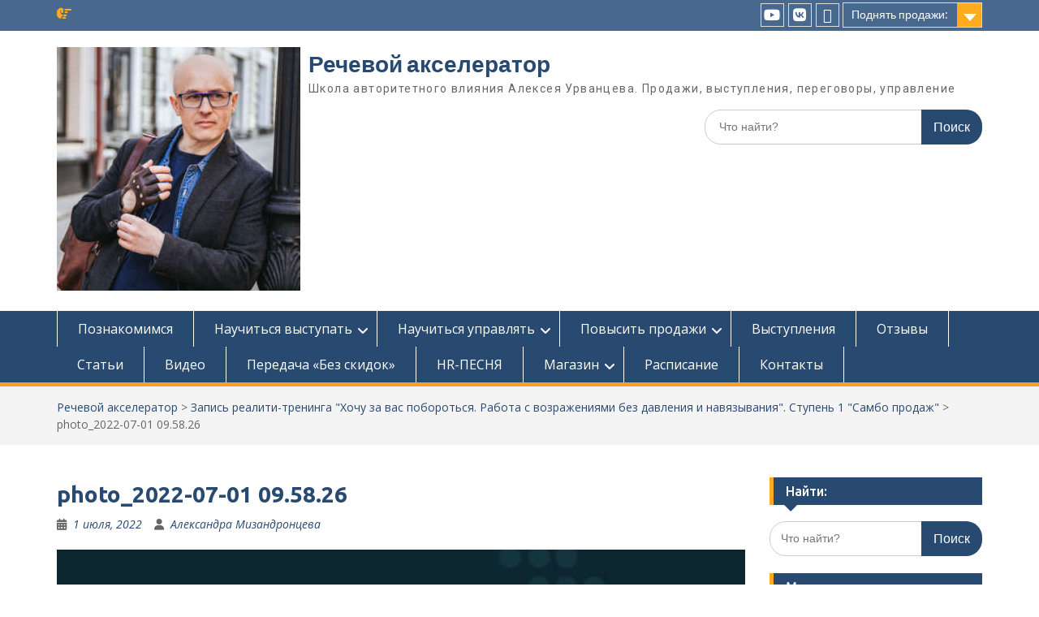

--- FILE ---
content_type: text/html; charset=UTF-8
request_url: https://urvancev.info/?attachment_id=24335
body_size: 20874
content:
<!DOCTYPE html> <html dir="ltr" lang="ru-RU"><head>
	    <meta charset="UTF-8">
    <meta name="viewport" content="width=device-width, initial-scale=1">
    <link rel="profile" href="http://gmpg.org/xfn/11">
    <link rel="pingback" href="https://urvancev.info/xmlrpc.php">
    
<title>photo_2022-07-01 09.58.26 | Речевой акселератор</title>

		<!-- All in One SEO 4.9.0 - aioseo.com -->
	<meta name="robots" content="max-image-preview:large" />
	<meta name="author" content="Александра Мизандронцева"/>
	<link rel="canonical" href="https://urvancev.info/?attachment_id=24335" />
	<meta name="generator" content="All in One SEO (AIOSEO) 4.9.0" />
		<meta name="twitter:card" content="summary" />
		<meta name="twitter:title" content="photo_2022-07-01 09.58.26 | Речевой акселератор" />
		<meta name="twitter:image" content="https://urvancev.info/wp-content/uploads/2019/08/MOJa-DELOVAJa-OT-FETININA-POLNAJa-kopija-3.jpg" />
		<script type="application/ld+json" class="aioseo-schema">
			{"@context":"https:\/\/schema.org","@graph":[{"@type":"BreadcrumbList","@id":"https:\/\/urvancev.info\/?attachment_id=24335#breadcrumblist","itemListElement":[{"@type":"ListItem","@id":"https:\/\/urvancev.info#listItem","position":1,"name":"Home","item":"https:\/\/urvancev.info","nextItem":{"@type":"ListItem","@id":"https:\/\/urvancev.info\/?attachment_id=24335#listItem","name":"photo_2022-07-01 09.58.26"}},{"@type":"ListItem","@id":"https:\/\/urvancev.info\/?attachment_id=24335#listItem","position":2,"name":"photo_2022-07-01 09.58.26","previousItem":{"@type":"ListItem","@id":"https:\/\/urvancev.info#listItem","name":"Home"}}]},{"@type":"ItemPage","@id":"https:\/\/urvancev.info\/?attachment_id=24335#itempage","url":"https:\/\/urvancev.info\/?attachment_id=24335","name":"photo_2022-07-01 09.58.26 | \u0420\u0435\u0447\u0435\u0432\u043e\u0439 \u0430\u043a\u0441\u0435\u043b\u0435\u0440\u0430\u0442\u043e\u0440","inLanguage":"ru-RU","isPartOf":{"@id":"https:\/\/urvancev.info\/#website"},"breadcrumb":{"@id":"https:\/\/urvancev.info\/?attachment_id=24335#breadcrumblist"},"author":{"@id":"https:\/\/urvancev.info\/author\/klientmanager3-gmail-com\/#author"},"creator":{"@id":"https:\/\/urvancev.info\/author\/klientmanager3-gmail-com\/#author"},"datePublished":"2022-07-01T09:59:12+03:00","dateModified":"2022-07-01T09:59:12+03:00"},{"@type":"Organization","@id":"https:\/\/urvancev.info\/#organization","name":"\u0428\u043a\u043e\u043b\u0430 \u0434\u0435\u043b\u043e\u0432\u043e\u0439 \u0440\u0438\u0442\u043e\u0440\u0438\u043a\u0438 \u0410\u043b\u0435\u043a\u0441\u0435\u044f \u0423\u0440\u0432\u0430\u043d\u0446\u0435\u0432\u0430","description":"\u0428\u043a\u043e\u043b\u0430 \u0430\u0432\u0442\u043e\u0440\u0438\u0442\u0435\u0442\u043d\u043e\u0433\u043e \u0432\u043b\u0438\u044f\u043d\u0438\u044f \u0410\u043b\u0435\u043a\u0441\u0435\u044f \u0423\u0440\u0432\u0430\u043d\u0446\u0435\u0432\u0430. \u041f\u0440\u043e\u0434\u0430\u0436\u0438, \u0432\u044b\u0441\u0442\u0443\u043f\u043b\u0435\u043d\u0438\u044f, \u043f\u0435\u0440\u0435\u0433\u043e\u0432\u043e\u0440\u044b, \u0443\u043f\u0440\u0430\u0432\u043b\u0435\u043d\u0438\u0435","url":"https:\/\/urvancev.info\/","telephone":"+79035305894","logo":{"@type":"ImageObject","url":"https:\/\/urvancev.info\/wp-content\/uploads\/2019\/08\/MOJa-DELOVAJa-OT-FETININA-POLNAJa-kopija-3.jpg","@id":"https:\/\/urvancev.info\/?attachment_id=24335\/#organizationLogo","width":912,"height":1024},"image":{"@id":"https:\/\/urvancev.info\/?attachment_id=24335\/#organizationLogo"},"sameAs":["http:\/\/www.linkedin.com\/in\/urvantsev\/"]},{"@type":"Person","@id":"https:\/\/urvancev.info\/author\/klientmanager3-gmail-com\/#author","url":"https:\/\/urvancev.info\/author\/klientmanager3-gmail-com\/","name":"\u0410\u043b\u0435\u043a\u0441\u0430\u043d\u0434\u0440\u0430 \u041c\u0438\u0437\u0430\u043d\u0434\u0440\u043e\u043d\u0446\u0435\u0432\u0430","image":{"@type":"ImageObject","@id":"https:\/\/urvancev.info\/?attachment_id=24335#authorImage","url":"https:\/\/secure.gravatar.com\/avatar\/a4fc46a7fb0c76311b1e6bf8442984e60fdde85ad08eb967a059e8573ada2537?s=96&d=blank&r=g","width":96,"height":96,"caption":"\u0410\u043b\u0435\u043a\u0441\u0430\u043d\u0434\u0440\u0430 \u041c\u0438\u0437\u0430\u043d\u0434\u0440\u043e\u043d\u0446\u0435\u0432\u0430"}},{"@type":"WebSite","@id":"https:\/\/urvancev.info\/#website","url":"https:\/\/urvancev.info\/","name":"\u0420\u0435\u0447\u0435\u0432\u043e\u0439 \u0430\u043a\u0441\u0435\u043b\u0435\u0440\u0430\u0442\u043e\u0440","description":"\u0428\u043a\u043e\u043b\u0430 \u0430\u0432\u0442\u043e\u0440\u0438\u0442\u0435\u0442\u043d\u043e\u0433\u043e \u0432\u043b\u0438\u044f\u043d\u0438\u044f \u0410\u043b\u0435\u043a\u0441\u0435\u044f \u0423\u0440\u0432\u0430\u043d\u0446\u0435\u0432\u0430. \u041f\u0440\u043e\u0434\u0430\u0436\u0438, \u0432\u044b\u0441\u0442\u0443\u043f\u043b\u0435\u043d\u0438\u044f, \u043f\u0435\u0440\u0435\u0433\u043e\u0432\u043e\u0440\u044b, \u0443\u043f\u0440\u0430\u0432\u043b\u0435\u043d\u0438\u0435","inLanguage":"ru-RU","publisher":{"@id":"https:\/\/urvancev.info\/#organization"}}]}
		</script>
		<!-- All in One SEO -->

<link rel='dns-prefetch' href='//forms.amocrm.ru' />
<link rel='dns-prefetch' href='//fonts.googleapis.com' />
<link rel='dns-prefetch' href='//netdna.bootstrapcdn.com' />
<link rel='dns-prefetch' href='//use.fontawesome.com' />
<link rel="alternate" type="application/rss+xml" title="Речевой акселератор &raquo; Лента" href="https://urvancev.info/feed/" />
<link rel="alternate" type="application/rss+xml" title="Речевой акселератор &raquo; Лента комментариев" href="https://urvancev.info/comments/feed/" />
<link rel="alternate" title="oEmbed (JSON)" type="application/json+oembed" href="https://urvancev.info/wp-json/oembed/1.0/embed?url=https%3A%2F%2Furvancev.info%2F%3Fattachment_id%3D24335" />
<link rel="alternate" title="oEmbed (XML)" type="text/xml+oembed" href="https://urvancev.info/wp-json/oembed/1.0/embed?url=https%3A%2F%2Furvancev.info%2F%3Fattachment_id%3D24335&#038;format=xml" />
<style id='wp-img-auto-sizes-contain-inline-css' type='text/css'>
img:is([sizes=auto i],[sizes^="auto," i]){contain-intrinsic-size:3000px 1500px}
/*# sourceURL=wp-img-auto-sizes-contain-inline-css */
</style>
<link rel='stylesheet' id='acy_front_messages_css-css' href='https://urvancev.info/wp-content/plugins/acymailing/media/css/front/messages.min.css?v=1764004720&#038;ver=6.9' type='text/css' media='all' />
<link rel='stylesheet' id='pt-cv-public-style-css' href='https://urvancev.info/wp-content/plugins/content-views-query-and-display-post-page/public/assets/css/cv.css?ver=4.2' type='text/css' media='all' />
<style id='wp-emoji-styles-inline-css' type='text/css'>

	img.wp-smiley, img.emoji {
		display: inline !important;
		border: none !important;
		box-shadow: none !important;
		height: 1em !important;
		width: 1em !important;
		margin: 0 0.07em !important;
		vertical-align: -0.1em !important;
		background: none !important;
		padding: 0 !important;
	}
/*# sourceURL=wp-emoji-styles-inline-css */
</style>
<link rel='stylesheet' id='wp-block-library-css' href='https://urvancev.info/wp-includes/css/dist/block-library/style.min.css?ver=6.9' type='text/css' media='all' />
<style id='global-styles-inline-css' type='text/css'>
:root{--wp--preset--aspect-ratio--square: 1;--wp--preset--aspect-ratio--4-3: 4/3;--wp--preset--aspect-ratio--3-4: 3/4;--wp--preset--aspect-ratio--3-2: 3/2;--wp--preset--aspect-ratio--2-3: 2/3;--wp--preset--aspect-ratio--16-9: 16/9;--wp--preset--aspect-ratio--9-16: 9/16;--wp--preset--color--black: #000;--wp--preset--color--cyan-bluish-gray: #abb8c3;--wp--preset--color--white: #ffffff;--wp--preset--color--pale-pink: #f78da7;--wp--preset--color--vivid-red: #cf2e2e;--wp--preset--color--luminous-vivid-orange: #ff6900;--wp--preset--color--luminous-vivid-amber: #fcb900;--wp--preset--color--light-green-cyan: #7bdcb5;--wp--preset--color--vivid-green-cyan: #00d084;--wp--preset--color--pale-cyan-blue: #8ed1fc;--wp--preset--color--vivid-cyan-blue: #0693e3;--wp--preset--color--vivid-purple: #9b51e0;--wp--preset--color--gray: #666666;--wp--preset--color--light-gray: #f3f3f3;--wp--preset--color--dark-gray: #222222;--wp--preset--color--blue: #294a70;--wp--preset--color--dark-blue: #15305b;--wp--preset--color--navy-blue: #00387d;--wp--preset--color--sky-blue: #49688e;--wp--preset--color--light-blue: #6081a7;--wp--preset--color--yellow: #f4a024;--wp--preset--color--dark-yellow: #ffab1f;--wp--preset--color--red: #e4572e;--wp--preset--color--green: #54b77e;--wp--preset--gradient--vivid-cyan-blue-to-vivid-purple: linear-gradient(135deg,rgb(6,147,227) 0%,rgb(155,81,224) 100%);--wp--preset--gradient--light-green-cyan-to-vivid-green-cyan: linear-gradient(135deg,rgb(122,220,180) 0%,rgb(0,208,130) 100%);--wp--preset--gradient--luminous-vivid-amber-to-luminous-vivid-orange: linear-gradient(135deg,rgb(252,185,0) 0%,rgb(255,105,0) 100%);--wp--preset--gradient--luminous-vivid-orange-to-vivid-red: linear-gradient(135deg,rgb(255,105,0) 0%,rgb(207,46,46) 100%);--wp--preset--gradient--very-light-gray-to-cyan-bluish-gray: linear-gradient(135deg,rgb(238,238,238) 0%,rgb(169,184,195) 100%);--wp--preset--gradient--cool-to-warm-spectrum: linear-gradient(135deg,rgb(74,234,220) 0%,rgb(151,120,209) 20%,rgb(207,42,186) 40%,rgb(238,44,130) 60%,rgb(251,105,98) 80%,rgb(254,248,76) 100%);--wp--preset--gradient--blush-light-purple: linear-gradient(135deg,rgb(255,206,236) 0%,rgb(152,150,240) 100%);--wp--preset--gradient--blush-bordeaux: linear-gradient(135deg,rgb(254,205,165) 0%,rgb(254,45,45) 50%,rgb(107,0,62) 100%);--wp--preset--gradient--luminous-dusk: linear-gradient(135deg,rgb(255,203,112) 0%,rgb(199,81,192) 50%,rgb(65,88,208) 100%);--wp--preset--gradient--pale-ocean: linear-gradient(135deg,rgb(255,245,203) 0%,rgb(182,227,212) 50%,rgb(51,167,181) 100%);--wp--preset--gradient--electric-grass: linear-gradient(135deg,rgb(202,248,128) 0%,rgb(113,206,126) 100%);--wp--preset--gradient--midnight: linear-gradient(135deg,rgb(2,3,129) 0%,rgb(40,116,252) 100%);--wp--preset--font-size--small: 13px;--wp--preset--font-size--medium: 20px;--wp--preset--font-size--large: 28px;--wp--preset--font-size--x-large: 42px;--wp--preset--font-size--normal: 16px;--wp--preset--font-size--huge: 32px;--wp--preset--spacing--20: 0.44rem;--wp--preset--spacing--30: 0.67rem;--wp--preset--spacing--40: 1rem;--wp--preset--spacing--50: 1.5rem;--wp--preset--spacing--60: 2.25rem;--wp--preset--spacing--70: 3.38rem;--wp--preset--spacing--80: 5.06rem;--wp--preset--shadow--natural: 6px 6px 9px rgba(0, 0, 0, 0.2);--wp--preset--shadow--deep: 12px 12px 50px rgba(0, 0, 0, 0.4);--wp--preset--shadow--sharp: 6px 6px 0px rgba(0, 0, 0, 0.2);--wp--preset--shadow--outlined: 6px 6px 0px -3px rgb(255, 255, 255), 6px 6px rgb(0, 0, 0);--wp--preset--shadow--crisp: 6px 6px 0px rgb(0, 0, 0);}:where(.is-layout-flex){gap: 0.5em;}:where(.is-layout-grid){gap: 0.5em;}body .is-layout-flex{display: flex;}.is-layout-flex{flex-wrap: wrap;align-items: center;}.is-layout-flex > :is(*, div){margin: 0;}body .is-layout-grid{display: grid;}.is-layout-grid > :is(*, div){margin: 0;}:where(.wp-block-columns.is-layout-flex){gap: 2em;}:where(.wp-block-columns.is-layout-grid){gap: 2em;}:where(.wp-block-post-template.is-layout-flex){gap: 1.25em;}:where(.wp-block-post-template.is-layout-grid){gap: 1.25em;}.has-black-color{color: var(--wp--preset--color--black) !important;}.has-cyan-bluish-gray-color{color: var(--wp--preset--color--cyan-bluish-gray) !important;}.has-white-color{color: var(--wp--preset--color--white) !important;}.has-pale-pink-color{color: var(--wp--preset--color--pale-pink) !important;}.has-vivid-red-color{color: var(--wp--preset--color--vivid-red) !important;}.has-luminous-vivid-orange-color{color: var(--wp--preset--color--luminous-vivid-orange) !important;}.has-luminous-vivid-amber-color{color: var(--wp--preset--color--luminous-vivid-amber) !important;}.has-light-green-cyan-color{color: var(--wp--preset--color--light-green-cyan) !important;}.has-vivid-green-cyan-color{color: var(--wp--preset--color--vivid-green-cyan) !important;}.has-pale-cyan-blue-color{color: var(--wp--preset--color--pale-cyan-blue) !important;}.has-vivid-cyan-blue-color{color: var(--wp--preset--color--vivid-cyan-blue) !important;}.has-vivid-purple-color{color: var(--wp--preset--color--vivid-purple) !important;}.has-black-background-color{background-color: var(--wp--preset--color--black) !important;}.has-cyan-bluish-gray-background-color{background-color: var(--wp--preset--color--cyan-bluish-gray) !important;}.has-white-background-color{background-color: var(--wp--preset--color--white) !important;}.has-pale-pink-background-color{background-color: var(--wp--preset--color--pale-pink) !important;}.has-vivid-red-background-color{background-color: var(--wp--preset--color--vivid-red) !important;}.has-luminous-vivid-orange-background-color{background-color: var(--wp--preset--color--luminous-vivid-orange) !important;}.has-luminous-vivid-amber-background-color{background-color: var(--wp--preset--color--luminous-vivid-amber) !important;}.has-light-green-cyan-background-color{background-color: var(--wp--preset--color--light-green-cyan) !important;}.has-vivid-green-cyan-background-color{background-color: var(--wp--preset--color--vivid-green-cyan) !important;}.has-pale-cyan-blue-background-color{background-color: var(--wp--preset--color--pale-cyan-blue) !important;}.has-vivid-cyan-blue-background-color{background-color: var(--wp--preset--color--vivid-cyan-blue) !important;}.has-vivid-purple-background-color{background-color: var(--wp--preset--color--vivid-purple) !important;}.has-black-border-color{border-color: var(--wp--preset--color--black) !important;}.has-cyan-bluish-gray-border-color{border-color: var(--wp--preset--color--cyan-bluish-gray) !important;}.has-white-border-color{border-color: var(--wp--preset--color--white) !important;}.has-pale-pink-border-color{border-color: var(--wp--preset--color--pale-pink) !important;}.has-vivid-red-border-color{border-color: var(--wp--preset--color--vivid-red) !important;}.has-luminous-vivid-orange-border-color{border-color: var(--wp--preset--color--luminous-vivid-orange) !important;}.has-luminous-vivid-amber-border-color{border-color: var(--wp--preset--color--luminous-vivid-amber) !important;}.has-light-green-cyan-border-color{border-color: var(--wp--preset--color--light-green-cyan) !important;}.has-vivid-green-cyan-border-color{border-color: var(--wp--preset--color--vivid-green-cyan) !important;}.has-pale-cyan-blue-border-color{border-color: var(--wp--preset--color--pale-cyan-blue) !important;}.has-vivid-cyan-blue-border-color{border-color: var(--wp--preset--color--vivid-cyan-blue) !important;}.has-vivid-purple-border-color{border-color: var(--wp--preset--color--vivid-purple) !important;}.has-vivid-cyan-blue-to-vivid-purple-gradient-background{background: var(--wp--preset--gradient--vivid-cyan-blue-to-vivid-purple) !important;}.has-light-green-cyan-to-vivid-green-cyan-gradient-background{background: var(--wp--preset--gradient--light-green-cyan-to-vivid-green-cyan) !important;}.has-luminous-vivid-amber-to-luminous-vivid-orange-gradient-background{background: var(--wp--preset--gradient--luminous-vivid-amber-to-luminous-vivid-orange) !important;}.has-luminous-vivid-orange-to-vivid-red-gradient-background{background: var(--wp--preset--gradient--luminous-vivid-orange-to-vivid-red) !important;}.has-very-light-gray-to-cyan-bluish-gray-gradient-background{background: var(--wp--preset--gradient--very-light-gray-to-cyan-bluish-gray) !important;}.has-cool-to-warm-spectrum-gradient-background{background: var(--wp--preset--gradient--cool-to-warm-spectrum) !important;}.has-blush-light-purple-gradient-background{background: var(--wp--preset--gradient--blush-light-purple) !important;}.has-blush-bordeaux-gradient-background{background: var(--wp--preset--gradient--blush-bordeaux) !important;}.has-luminous-dusk-gradient-background{background: var(--wp--preset--gradient--luminous-dusk) !important;}.has-pale-ocean-gradient-background{background: var(--wp--preset--gradient--pale-ocean) !important;}.has-electric-grass-gradient-background{background: var(--wp--preset--gradient--electric-grass) !important;}.has-midnight-gradient-background{background: var(--wp--preset--gradient--midnight) !important;}.has-small-font-size{font-size: var(--wp--preset--font-size--small) !important;}.has-medium-font-size{font-size: var(--wp--preset--font-size--medium) !important;}.has-large-font-size{font-size: var(--wp--preset--font-size--large) !important;}.has-x-large-font-size{font-size: var(--wp--preset--font-size--x-large) !important;}
/*# sourceURL=global-styles-inline-css */
</style>

<style id='classic-theme-styles-inline-css' type='text/css'>
/*! This file is auto-generated */
.wp-block-button__link{color:#fff;background-color:#32373c;border-radius:9999px;box-shadow:none;text-decoration:none;padding:calc(.667em + 2px) calc(1.333em + 2px);font-size:1.125em}.wp-block-file__button{background:#32373c;color:#fff;text-decoration:none}
/*# sourceURL=/wp-includes/css/classic-themes.min.css */
</style>
<link rel='stylesheet' id='ahew_stylesheet-css' href='https://urvancev.info/wp-content/plugins/amazing-hover-effects-pro/css/ihover.css?ver=6.9' type='text/css' media='all' />
<link rel='stylesheet' id='ahew_stylesheet_caption-css' href='https://urvancev.info/wp-content/plugins/amazing-hover-effects-pro/css/caption.css?ver=6.9' type='text/css' media='all' />
<link rel='stylesheet' id='ahew_stylesheet_square-2-css' href='https://urvancev.info/wp-content/plugins/amazing-hover-effects-pro/css/square-2.css?ver=6.9' type='text/css' media='all' />
<link rel='stylesheet' id='ahew_stylesheet_others-css' href='https://urvancev.info/wp-content/plugins/amazing-hover-effects-pro/css/others.css?ver=6.9' type='text/css' media='all' />
<link rel='stylesheet' id='ahew_stylesheet_custom-css' href='https://urvancev.info/wp-content/plugins/amazing-hover-effects-pro/css/custom.css?ver=6.9' type='text/css' media='all' />
<link rel='stylesheet' id='apct-frontend-css-css' href='https://urvancev.info/wp-content/plugins/ap-custom-testimonial/css/frontend.css?ver=1.4.9' type='text/css' media='all' />
<link rel='stylesheet' id='apct-slider-css-css' href='https://urvancev.info/wp-content/plugins/ap-custom-testimonial/css/jquery.bxslider.css?ver=1.4.9' type='text/css' media='all' />
<link rel='stylesheet' id='apct-fontawesome-css' href='https://urvancev.info/wp-content/plugins/ap-custom-testimonial/css/font-awesome/font-awesome.min.css?ver=6.9' type='text/css' media='all' />
<link rel='stylesheet' id='bbspoiler-css' href='https://urvancev.info/wp-content/plugins/bbspoiler/inc/bbspoiler.css?ver=6.9' type='text/css' media='all' />
<link rel='stylesheet' id='contact-form-7-css' href='https://urvancev.info/wp-content/plugins/contact-form-7/includes/css/styles.css?ver=6.1.3' type='text/css' media='all' />
<link rel='stylesheet' id='mks_shortcodes_fntawsm_css-css' href='https://urvancev.info/wp-content/plugins/meks-flexible-shortcodes/css/font-awesome/css/font-awesome.min.css?ver=1.3.8' type='text/css' media='screen' />
<link rel='stylesheet' id='mks_shortcodes_simple_line_icons-css' href='https://urvancev.info/wp-content/plugins/meks-flexible-shortcodes/css/simple-line/simple-line-icons.css?ver=1.3.8' type='text/css' media='screen' />
<link rel='stylesheet' id='mks_shortcodes_css-css' href='https://urvancev.info/wp-content/plugins/meks-flexible-shortcodes/css/style.css?ver=1.3.8' type='text/css' media='screen' />
<link rel='stylesheet' id='default-icon-styles-css' href='https://urvancev.info/wp-content/plugins/svg-vector-icon-plugin/public/../admin/css/wordpress-svg-icon-plugin-style.min.css?ver=6.9' type='text/css' media='all' />
<link rel='stylesheet' id='woocommerce-layout-css' href='https://urvancev.info/wp-content/plugins/woocommerce/assets/css/woocommerce-layout.css?ver=10.4.3' type='text/css' media='all' />
<link rel='stylesheet' id='woocommerce-smallscreen-css' href='https://urvancev.info/wp-content/plugins/woocommerce/assets/css/woocommerce-smallscreen.css?ver=10.4.3' type='text/css' media='only screen and (max-width: 768px)' />
<link rel='stylesheet' id='woocommerce-general-css' href='https://urvancev.info/wp-content/plugins/woocommerce/assets/css/woocommerce.css?ver=10.4.3' type='text/css' media='all' />
<style id='woocommerce-inline-inline-css' type='text/css'>
.woocommerce form .form-row .required { visibility: visible; }
/*# sourceURL=woocommerce-inline-inline-css */
</style>
<link rel='stylesheet' id='fontawesome-css' href='https://urvancev.info/wp-content/themes/education-hub/third-party/font-awesome/css/all.min.css?ver=6.7.2' type='text/css' media='all' />
<link rel='stylesheet' id='education-hub-google-fonts-css' href='//fonts.googleapis.com/css?family=Open+Sans%3A600%2C400%2C400italic%2C300%2C100%2C700%7CMerriweather+Sans%3A400%2C700&#038;ver=6.9' type='text/css' media='all' />
<link rel='stylesheet' id='education-hub-style-css' href='https://urvancev.info/wp-content/themes/education-hub/style.css?ver=3.0.1' type='text/css' media='all' />
<link rel='stylesheet' id='education-hub-block-style-css' href='https://urvancev.info/wp-content/themes/education-hub/css/blocks.css?ver=20201208' type='text/css' media='all' />
<link rel='stylesheet' id='jquery-lazyloadxt-fadein-css-css' href='//urvancev.info/wp-content/plugins/a3-lazy-load/assets/css/jquery.lazyloadxt.fadein.css?ver=6.9' type='text/css' media='all' />
<link rel='stylesheet' id='a3a3_lazy_load-css' href='//urvancev.info/wp-content/uploads/sass/a3_lazy_load.min.css?ver=1607185679' type='text/css' media='all' />
<link rel='stylesheet' id='bfa-font-awesome-css' href='https://use.fontawesome.com/releases/v5.15.4/css/all.css?ver=2.0.3' type='text/css' media='all' />
<link rel='stylesheet' id='bfa-font-awesome-v4-shim-css' href='https://use.fontawesome.com/releases/v5.15.4/css/v4-shims.css?ver=2.0.3' type='text/css' media='all' />
<style id='bfa-font-awesome-v4-shim-inline-css' type='text/css'>

			@font-face {
				font-family: 'FontAwesome';
				src: url('https://use.fontawesome.com/releases/v5.15.4/webfonts/fa-brands-400.eot'),
				url('https://use.fontawesome.com/releases/v5.15.4/webfonts/fa-brands-400.eot?#iefix') format('embedded-opentype'),
				url('https://use.fontawesome.com/releases/v5.15.4/webfonts/fa-brands-400.woff2') format('woff2'),
				url('https://use.fontawesome.com/releases/v5.15.4/webfonts/fa-brands-400.woff') format('woff'),
				url('https://use.fontawesome.com/releases/v5.15.4/webfonts/fa-brands-400.ttf') format('truetype'),
				url('https://use.fontawesome.com/releases/v5.15.4/webfonts/fa-brands-400.svg#fontawesome') format('svg');
			}

			@font-face {
				font-family: 'FontAwesome';
				src: url('https://use.fontawesome.com/releases/v5.15.4/webfonts/fa-solid-900.eot'),
				url('https://use.fontawesome.com/releases/v5.15.4/webfonts/fa-solid-900.eot?#iefix') format('embedded-opentype'),
				url('https://use.fontawesome.com/releases/v5.15.4/webfonts/fa-solid-900.woff2') format('woff2'),
				url('https://use.fontawesome.com/releases/v5.15.4/webfonts/fa-solid-900.woff') format('woff'),
				url('https://use.fontawesome.com/releases/v5.15.4/webfonts/fa-solid-900.ttf') format('truetype'),
				url('https://use.fontawesome.com/releases/v5.15.4/webfonts/fa-solid-900.svg#fontawesome') format('svg');
			}

			@font-face {
				font-family: 'FontAwesome';
				src: url('https://use.fontawesome.com/releases/v5.15.4/webfonts/fa-regular-400.eot'),
				url('https://use.fontawesome.com/releases/v5.15.4/webfonts/fa-regular-400.eot?#iefix') format('embedded-opentype'),
				url('https://use.fontawesome.com/releases/v5.15.4/webfonts/fa-regular-400.woff2') format('woff2'),
				url('https://use.fontawesome.com/releases/v5.15.4/webfonts/fa-regular-400.woff') format('woff'),
				url('https://use.fontawesome.com/releases/v5.15.4/webfonts/fa-regular-400.ttf') format('truetype'),
				url('https://use.fontawesome.com/releases/v5.15.4/webfonts/fa-regular-400.svg#fontawesome') format('svg');
				unicode-range: U+F004-F005,U+F007,U+F017,U+F022,U+F024,U+F02E,U+F03E,U+F044,U+F057-F059,U+F06E,U+F070,U+F075,U+F07B-F07C,U+F080,U+F086,U+F089,U+F094,U+F09D,U+F0A0,U+F0A4-F0A7,U+F0C5,U+F0C7-F0C8,U+F0E0,U+F0EB,U+F0F3,U+F0F8,U+F0FE,U+F111,U+F118-F11A,U+F11C,U+F133,U+F144,U+F146,U+F14A,U+F14D-F14E,U+F150-F152,U+F15B-F15C,U+F164-F165,U+F185-F186,U+F191-F192,U+F1AD,U+F1C1-F1C9,U+F1CD,U+F1D8,U+F1E3,U+F1EA,U+F1F6,U+F1F9,U+F20A,U+F247-F249,U+F24D,U+F254-F25B,U+F25D,U+F267,U+F271-F274,U+F279,U+F28B,U+F28D,U+F2B5-F2B6,U+F2B9,U+F2BB,U+F2BD,U+F2C1-F2C2,U+F2D0,U+F2D2,U+F2DC,U+F2ED,U+F328,U+F358-F35B,U+F3A5,U+F3D1,U+F410,U+F4AD;
			}
		
/*# sourceURL=bfa-font-awesome-v4-shim-inline-css */
</style>
<link rel='stylesheet' id='apct-google-fonts-css' href='//fonts.googleapis.com/css?family=Open+Sans%3A400%2C300%2C300italic%2C400italic%2C600%2C600italic%2C700%2C700italic%2C800%2C800italic%7CRoboto%3A400%2C100%2C100italic%2C300%2C300italic%2C400italic%2C500%2C500italic%2C700%2C700italic%2C900%2C900italic%7CRaleway%3A400%2C100%2C100italic%2C200%2C200italic%2C300%2C300italic%2C400italic%2C500%2C500italic%2C600%2C600italic%2C700%2C700italic%2C800italic%2C800%2C900%2C900italic&#038;ver=6.9' type='text/css' media='all' />
		<style>
			/* Accessible for screen readers but hidden from view */
			.fa-hidden { position:absolute; left:-10000px; top:auto; width:1px; height:1px; overflow:hidden; }
			.rtl .fa-hidden { left:10000px; }
			.fa-showtext { margin-right: 5px; }
		</style>
		<script id="acy_front_messages_js-js-before">
var ACYM_AJAX_START = "https://urvancev.info/wp-admin/admin-ajax.php";
            var ACYM_AJAX_PARAMS = "?action=acymailing_router&noheader=1&nocache=1768711850";
            var ACYM_AJAX = ACYM_AJAX_START + ACYM_AJAX_PARAMS;
//# sourceURL=acy_front_messages_js-js-before
</script>
<script src="https://urvancev.info/wp-content/plugins/acymailing/media/js/front/messages.min.js?v=1764004720&amp;ver=6.9" id="acy_front_messages_js-js"></script>
<script src="https://forms.amocrm.ru/forms/assets/js/ga_utm_cookies.js?ver=6.9" id="utm_cookies-js"></script>
<script src="https://urvancev.info/wp-includes/js/jquery/jquery.min.js?ver=3.7.1" id="jquery-core-js"></script>
<script src="https://urvancev.info/wp-includes/js/jquery/jquery-migrate.min.js?ver=3.4.1" id="jquery-migrate-js"></script>
<script src="https://urvancev.info/wp-content/plugins/amazing-hover-effects-pro/js/modernizr.js?ver=6.9" id="ahe-modernizr-js"></script>
<script src="https://urvancev.info/wp-content/plugins/ap-custom-testimonial/js/jquery.bxslider.min.js?ver=1" id="apct-bxslider-js-js"></script>
<script src="https://urvancev.info/wp-content/plugins/ap-custom-testimonial/js/frontend.js?ver=1.4.9" id="apct-front-end-js-js"></script>
<script id="bbspoiler-js-extra">
var title = {"unfolded":"\u0420\u0430\u0437\u0432\u0435\u0440\u043d\u0443\u0442\u044c","folded":"\u0421\u0432\u0435\u0440\u043d\u0443\u0442\u044c"};
//# sourceURL=bbspoiler-js-extra
</script>
<script src="https://urvancev.info/wp-content/plugins/bbspoiler/inc/bbspoiler.js?ver=6.9" id="bbspoiler-js"></script>
<script src="https://urvancev.info/wp-content/plugins/ns-facebook-pixel-for-wp/ns-admin-options/js/ns-facebook-pixel-for-wp-delayed.js?ver=6.9" id="ns-fbp4wp-delayed-script-js"></script>
<script src="https://urvancev.info/wp-content/plugins/woocommerce/assets/js/jquery-blockui/jquery.blockUI.min.js?ver=2.7.0-wc.10.4.3" id="wc-jquery-blockui-js" defer data-wp-strategy="defer"></script>
<script id="wc-add-to-cart-js-extra">
var wc_add_to_cart_params = {"ajax_url":"/wp-admin/admin-ajax.php","wc_ajax_url":"/?wc-ajax=%%endpoint%%","i18n_view_cart":"\u041f\u0440\u043e\u0441\u043c\u043e\u0442\u0440 \u043a\u043e\u0440\u0437\u0438\u043d\u044b","cart_url":"https://urvancev.info/cart/","is_cart":"","cart_redirect_after_add":"yes"};
//# sourceURL=wc-add-to-cart-js-extra
</script>
<script src="https://urvancev.info/wp-content/plugins/woocommerce/assets/js/frontend/add-to-cart.min.js?ver=10.4.3" id="wc-add-to-cart-js" defer data-wp-strategy="defer"></script>
<script src="https://urvancev.info/wp-content/plugins/woocommerce/assets/js/js-cookie/js.cookie.min.js?ver=2.1.4-wc.10.4.3" id="wc-js-cookie-js" defer data-wp-strategy="defer"></script>
<script id="woocommerce-js-extra">
var woocommerce_params = {"ajax_url":"/wp-admin/admin-ajax.php","wc_ajax_url":"/?wc-ajax=%%endpoint%%","i18n_password_show":"\u041f\u043e\u043a\u0430\u0437\u0430\u0442\u044c \u043f\u0430\u0440\u043e\u043b\u044c","i18n_password_hide":"\u0421\u043a\u0440\u044b\u0442\u044c \u043f\u0430\u0440\u043e\u043b\u044c"};
//# sourceURL=woocommerce-js-extra
</script>
<script src="https://urvancev.info/wp-content/plugins/woocommerce/assets/js/frontend/woocommerce.min.js?ver=10.4.3" id="woocommerce-js" defer data-wp-strategy="defer"></script>
<link rel="https://api.w.org/" href="https://urvancev.info/wp-json/" /><link rel="alternate" title="JSON" type="application/json" href="https://urvancev.info/wp-json/wp/v2/media/24335" /><link rel="EditURI" type="application/rsd+xml" title="RSD" href="https://urvancev.info/xmlrpc.php?rsd" />
<meta name="generator" content="WordPress 6.9" />
<meta name="generator" content="WooCommerce 10.4.3" />
<link rel='shortlink' href='https://urvancev.info/?p=24335' />
	<link rel="preconnect" href="https://fonts.googleapis.com">
	<link rel="preconnect" href="https://fonts.gstatic.com">
	<link href='https://fonts.googleapis.com/css2?display=swap&family=Roboto:wght@100;300&family=Ubuntu:wght@300;500;700' rel='stylesheet'><style>
            .rutube-responsive {
                position: relative;
                padding-bottom: 56.25%;
                height: 0;
                overflow: hidden;
                max-width: 100%;
                background: #000;
            }
            .rutube-responsive iframe {
                position: absolute;
                top: 0;
                left: 0;
                width: 100%;
                height: 100%;
            }
          </style>	<noscript><style>.woocommerce-product-gallery{ opacity: 1 !important; }</style></noscript>
	<meta name="generator" content="Elementor 3.33.2; features: additional_custom_breakpoints; settings: css_print_method-external, google_font-enabled, font_display-auto">

<!-- Meta Pixel Code -->
<script type='text/javascript'>
!function(f,b,e,v,n,t,s){if(f.fbq)return;n=f.fbq=function(){n.callMethod?
n.callMethod.apply(n,arguments):n.queue.push(arguments)};if(!f._fbq)f._fbq=n;
n.push=n;n.loaded=!0;n.version='2.0';n.queue=[];t=b.createElement(e);t.async=!0;
t.src=v;s=b.getElementsByTagName(e)[0];s.parentNode.insertBefore(t,s)}(window,
document,'script','https://connect.facebook.net/en_US/fbevents.js');
</script>
<!-- End Meta Pixel Code -->
<script type='text/javascript'>var url = window.location.origin + '?ob=open-bridge';
            fbq('set', 'openbridge', '281364945710020', url);
fbq('init', '281364945710020', {}, {
    "agent": "wordpress-6.9-4.1.5"
})</script><script type='text/javascript'>
    fbq('track', 'PageView', []);
  </script>			<style>
				.e-con.e-parent:nth-of-type(n+4):not(.e-lazyloaded):not(.e-no-lazyload),
				.e-con.e-parent:nth-of-type(n+4):not(.e-lazyloaded):not(.e-no-lazyload) * {
					background-image: none !important;
				}
				@media screen and (max-height: 1024px) {
					.e-con.e-parent:nth-of-type(n+3):not(.e-lazyloaded):not(.e-no-lazyload),
					.e-con.e-parent:nth-of-type(n+3):not(.e-lazyloaded):not(.e-no-lazyload) * {
						background-image: none !important;
					}
				}
				@media screen and (max-height: 640px) {
					.e-con.e-parent:nth-of-type(n+2):not(.e-lazyloaded):not(.e-no-lazyload),
					.e-con.e-parent:nth-of-type(n+2):not(.e-lazyloaded):not(.e-no-lazyload) * {
						background-image: none !important;
					}
				}
			</style>
			<noscript><style>.lazyload[data-src]{display:none !important;}</style></noscript><style>.lazyload{background-image:none !important;}.lazyload:before{background-image:none !important;}</style><link rel="icon" href="https://urvancev.info/wp-content/uploads/2021/05/cropped-cropped-E13B4134-A798-473D-9B6C-87FBAE33AB7F-kopija-1-32x32.jpeg" sizes="32x32" />
<link rel="icon" href="https://urvancev.info/wp-content/uploads/2021/05/cropped-cropped-E13B4134-A798-473D-9B6C-87FBAE33AB7F-kopija-1-192x192.jpeg" sizes="192x192" />
<link rel="apple-touch-icon" href="https://urvancev.info/wp-content/uploads/2021/05/cropped-cropped-E13B4134-A798-473D-9B6C-87FBAE33AB7F-kopija-1-180x180.jpeg" />
<meta name="msapplication-TileImage" content="https://urvancev.info/wp-content/uploads/2021/05/cropped-cropped-E13B4134-A798-473D-9B6C-87FBAE33AB7F-kopija-1-270x270.jpeg" />
	<style id="egf-frontend-styles" type="text/css">
		p {color: #0c0c0c;font-family: 'Roboto', sans-serif;font-size: 17px;font-style: normal;font-weight: 300;text-transform: none;} h1 {font-family: 'Ubuntu', sans-serif;font-style: normal;font-weight: 700;} h2 {font-family: 'Ubuntu', sans-serif;font-style: normal;font-weight: 500;text-decoration: none;text-transform: none;} h3 {font-family: 'Ubuntu', sans-serif;font-style: normal;font-weight: 300;} h4 {font-family: 'Roboto', sans-serif;font-style: normal;font-weight: 300;} h5 {font-family: 'Roboto', sans-serif;font-style: normal;font-weight: 100;} h6 {font-family: 'Roboto', sans-serif;font-style: normal;font-weight: 100;} 	</style>
	<link rel='stylesheet' id='wc-blocks-style-css' href='https://urvancev.info/wp-content/plugins/woocommerce/assets/client/blocks/wc-blocks.css?ver=wc-10.4.3' type='text/css' media='all' />
<link rel='stylesheet' id='mediaelement-css' href='https://urvancev.info/wp-includes/js/mediaelement/mediaelementplayer-legacy.min.css?ver=4.2.17' type='text/css' media='all' />
<link rel='stylesheet' id='wp-mediaelement-css' href='https://urvancev.info/wp-includes/js/mediaelement/wp-mediaelement.min.css?ver=6.9' type='text/css' media='all' />
</head>

<body class="attachment wp-singular attachment-template-default single single-attachment postid-24335 attachmentid-24335 attachment-jpeg wp-custom-logo wp-embed-responsive wp-theme-education-hub theme-education-hub woocommerce-no-js metaslider-plugin group-blog site-layout-fluid global-layout-right-sidebar elementor-default elementor-kit-23264">

	
<!-- Meta Pixel Code -->
<noscript>
<img height="1" width="1" style="display:none" alt="fbpx"
src="https://www.facebook.com/tr?id=281364945710020&ev=PageView&noscript=1" />
</noscript>
<!-- End Meta Pixel Code -->

	    <div id="page" class="container hfeed site">
    <a class="skip-link screen-reader-text" href="#content">Перейти к содержимому</a>
    	<div id="tophead">
		<div class="container">
			<div id="quick-contact">
				
									<div class="top-news">
												<span class="top-news-title">
													</span>
																	</div>
							</div>

							<div class="quick-links">
					<a href="#" class="links-btn">Поднять продажи:</a>
					<ul id="menu-old-menju" class="menu"><li id="menu-item-10500" class="menu-item menu-item-type-post_type menu-item-object-page menu-item-home menu-item-10500"><a href="https://urvancev.info/">Познакомимся</a></li>
<li id="menu-item-16414" class="menu-item menu-item-type-post_type menu-item-object-post menu-item-16414"><a href="https://urvancev.info/nauchitsja-vystupat/">Научиться выступать</a></li>
<li id="menu-item-16534" class="menu-item menu-item-type-post_type menu-item-object-post menu-item-16534"><a href="https://urvancev.info/nauchitsja-upravljat/">Научиться управлять</a></li>
<li id="menu-item-10482" class="menu-item menu-item-type-post_type menu-item-object-page menu-item-10482"><a href="https://urvancev.info/umnye-prodazhi/">Повысить продажи</a></li>
<li id="menu-item-14931" class="menu-item menu-item-type-post_type menu-item-object-post menu-item-14931"><a href="https://urvancev.info/speaker/">Выступления</a></li>
<li id="menu-item-11863" class="menu-item menu-item-type-post_type menu-item-object-page menu-item-11863"><a href="https://urvancev.info/otzyvy/">Отзывы</a></li>
<li id="menu-item-10495" class="menu-item menu-item-type-taxonomy menu-item-object-category menu-item-10495"><a href="https://urvancev.info/category/blog/">Статьи</a></li>
<li id="menu-item-10494" class="menu-item menu-item-type-taxonomy menu-item-object-category menu-item-10494"><a href="https://urvancev.info/category/video/">Видео</a></li>
<li id="menu-item-14876" class="menu-item menu-item-type-taxonomy menu-item-object-category menu-item-14876"><a href="https://urvancev.info/category/bez_skidok_rubrika/">Передача &#171;Без скидок&#187;</a></li>
<li id="menu-item-18741" class="menu-item menu-item-type-taxonomy menu-item-object-category menu-item-18741"><a href="https://urvancev.info/category/hr-pesnja/">HR-ПЕСНЯ</a></li>
<li id="menu-item-14358" class="menu-item menu-item-type-post_type menu-item-object-page menu-item-14358"><a target="_blank" href="https://urvancev.info/shop/">Магазин</a></li>
<li id="menu-item-24441" class="menu-item menu-item-type-post_type menu-item-object-page menu-item-24441"><a target="_blank" href="https://urvancev.info/calendar/">Расписание</a></li>
<li id="menu-item-10498" class="menu-item menu-item-type-post_type menu-item-object-page menu-item-10498"><a href="https://urvancev.info/kontakty/">Контакты</a></li>
</ul>				</div>
			
							<div class="header-social-wrapper">
					<div class="widget education_hub_widget_social"><ul id="menu-socialnoe" class="menu"><li id="menu-item-10479" class="menu-item menu-item-type-custom menu-item-object-custom social-icon youtube menu-item-10479"><a href="https://www.youtube.com/channel/UCLLwfdL3hrLGWwFuQNTWOIw" title="Ютуб-канал &#171;Речевой акселератор&#187;"><span class="screen-reader-text"><i class='icon-2x icon-youtube '></i><span class='fa-hidden'>YouTube</span></span></a></li>
<li id="menu-item-24406" class="menu-item menu-item-type-custom menu-item-object-custom social-icon vk menu-item-24406"><a href="https://vk.com/speechaccel"><span class="screen-reader-text"><i class='icon-2x icon-vk '></i><span class='fa-hidden'>ВКонтакте</span></span></a></li>
<li id="menu-item-24408" class="menu-item menu-item-type-custom menu-item-object-custom menu-item-24408"><a target="_blank" href="https://tenchat.ru/Alexey_Urvancev"><span class="screen-reader-text">Tenchat</span></a></li>
</ul></div>				</div><!-- .header-social-wrapper -->
			
		</div> <!-- .container -->
	</div><!--  #tophead -->

	<header id="masthead" class="site-header" role="banner"><div class="container">			    <div class="site-branding">

		    <a href="https://urvancev.info/" class="custom-logo-link" rel="home"><img fetchpriority="high" width="791" height="794" src="[data-uri]" class="custom-logo lazyload" alt="Речевой акселератор" decoding="async"   data-src="https://urvancev.info/wp-content/uploads/2021/05/cropped-E13B4134-A798-473D-9B6C-87FBAE33AB7F-kopija-1.jpeg" data-srcset="https://urvancev.info/wp-content/uploads/2021/05/cropped-E13B4134-A798-473D-9B6C-87FBAE33AB7F-kopija-1.jpeg 791w, https://urvancev.info/wp-content/uploads/2021/05/cropped-E13B4134-A798-473D-9B6C-87FBAE33AB7F-kopija-1-200x200.jpeg 200w, https://urvancev.info/wp-content/uploads/2021/05/cropped-E13B4134-A798-473D-9B6C-87FBAE33AB7F-kopija-1-768x771.jpeg 768w, https://urvancev.info/wp-content/uploads/2021/05/cropped-E13B4134-A798-473D-9B6C-87FBAE33AB7F-kopija-1-269x270.jpeg 269w, https://urvancev.info/wp-content/uploads/2021/05/cropped-E13B4134-A798-473D-9B6C-87FBAE33AB7F-kopija-1-300x300.jpeg 300w, https://urvancev.info/wp-content/uploads/2021/05/cropped-E13B4134-A798-473D-9B6C-87FBAE33AB7F-kopija-1-600x602.jpeg 600w, https://urvancev.info/wp-content/uploads/2021/05/cropped-E13B4134-A798-473D-9B6C-87FBAE33AB7F-kopija-1-100x100.jpeg 100w" data-sizes="auto" data-eio-rwidth="791" data-eio-rheight="794" /><noscript><img fetchpriority="high" width="791" height="794" src="https://urvancev.info/wp-content/uploads/2021/05/cropped-E13B4134-A798-473D-9B6C-87FBAE33AB7F-kopija-1.jpeg" class="custom-logo" alt="Речевой акселератор" decoding="async" srcset="https://urvancev.info/wp-content/uploads/2021/05/cropped-E13B4134-A798-473D-9B6C-87FBAE33AB7F-kopija-1.jpeg 791w, https://urvancev.info/wp-content/uploads/2021/05/cropped-E13B4134-A798-473D-9B6C-87FBAE33AB7F-kopija-1-200x200.jpeg 200w, https://urvancev.info/wp-content/uploads/2021/05/cropped-E13B4134-A798-473D-9B6C-87FBAE33AB7F-kopija-1-768x771.jpeg 768w, https://urvancev.info/wp-content/uploads/2021/05/cropped-E13B4134-A798-473D-9B6C-87FBAE33AB7F-kopija-1-269x270.jpeg 269w, https://urvancev.info/wp-content/uploads/2021/05/cropped-E13B4134-A798-473D-9B6C-87FBAE33AB7F-kopija-1-300x300.jpeg 300w, https://urvancev.info/wp-content/uploads/2021/05/cropped-E13B4134-A798-473D-9B6C-87FBAE33AB7F-kopija-1-600x602.jpeg 600w, https://urvancev.info/wp-content/uploads/2021/05/cropped-E13B4134-A798-473D-9B6C-87FBAE33AB7F-kopija-1-100x100.jpeg 100w" sizes="(max-width: 791px) 100vw, 791px" data-eio="l" /></noscript></a>
										        <div id="site-identity">
					            	              <p class="site-title"><a href="https://urvancev.info/" rel="home">Речевой акселератор</a></p>
	            				
					            <p class="site-description">Школа авторитетного влияния Алексея Урванцева. Продажи, выступления, переговоры, управление</p>
					        </div><!-- #site-identity -->
			
	    </div><!-- .site-branding -->

	    	    		    <div class="search-section">
		    	<form role="search" method="get" class="search-form" action="https://urvancev.info/">
	      <label>
	        <span class="screen-reader-text">Поиск по:</span>
	        <input type="search" class="search-field" placeholder="Что найти?" value="" name="s" title="Поиск по:" />
	      </label>
	      <input type="submit" class="search-submit" value="Поиск" />
	    </form>		    </div>
	    
        </div><!-- .container --></header><!-- #masthead -->    <div id="main-nav" class="clear-fix">
        <div class="container">
        <nav id="site-navigation" class="main-navigation" role="navigation">
          <button class="menu-toggle" aria-controls="primary-menu" aria-expanded="false">
          	<i class="fa fa-bars"></i>
          	<i class="fa fa-close"></i>
			Меню</button>
            <div class="wrap-menu-content">
				<div class="menu-old-menju-container"><ul id="primary-menu" class="menu"><li class="menu-item menu-item-type-post_type menu-item-object-page menu-item-home menu-item-10500"><a href="https://urvancev.info/">Познакомимся</a></li>
<li class="menu-item menu-item-type-post_type menu-item-object-post menu-item-has-children menu-item-16414"><a href="https://urvancev.info/nauchitsja-vystupat/">Научиться выступать</a>
<ul class="sub-menu">
	<li id="menu-item-23831" class="menu-item menu-item-type-post_type menu-item-object-post menu-item-23831"><a href="https://urvancev.info/individualnaja-podgotovka-spikerov/">Индивидуальная подготовка спикеров</a></li>
	<li id="menu-item-23405" class="menu-item menu-item-type-post_type menu-item-object-post menu-item-23405"><a href="https://urvancev.info/antikrizisnye-hr-kommunikacii/">Антикризисные HR-коммуникации. Деловая риторика для трудных времен</a></li>
	<li id="menu-item-16468" class="menu-item menu-item-type-post_type menu-item-object-post menu-item-16468"><a href="https://urvancev.info/chtoby-uslyshali-hr/">HR-ПЕСНЯ. Деловая риторика в управлении персоналом</a></li>
	<li id="menu-item-16525" class="menu-item menu-item-type-post_type menu-item-object-post menu-item-16525"><a href="https://urvancev.info/delovaja-ritorika-upravlencev/">УБЕЖДАЙ И ВЛАСТВУЙ. Деловая риторика для руководителей</a></li>
	<li id="menu-item-16416" class="menu-item menu-item-type-post_type menu-item-object-post menu-item-16416"><a href="https://urvancev.info/bez-podgotovki-i-skriptov/">БЕЗ ПОДГОТОВКИ И СКРИПТОВ. Развитие навыков импровизации в выступлениях, продажах и переговорах</a></li>
	<li id="menu-item-10486" class="menu-item menu-item-type-post_type menu-item-object-page menu-item-10486"><a href="https://urvancev.info/speaker-training/">ОРАТОРСКОЕ ИСКУССТВО. Полный курс</a></li>
	<li id="menu-item-16500" class="menu-item menu-item-type-post_type menu-item-object-post menu-item-16500"><a href="https://urvancev.info/training-izbavitsja-ot-volnenija/">Как за две минуты избавиться от волнения и страха перед выступлением, переговорами и съёмками. Малоизвестные методы саморегуляции</a></li>
</ul>
</li>
<li class="menu-item menu-item-type-post_type menu-item-object-post menu-item-has-children menu-item-16534"><a href="https://urvancev.info/nauchitsja-upravljat/">Научиться управлять</a>
<ul class="sub-menu">
	<li id="menu-item-16542" class="menu-item menu-item-type-post_type menu-item-object-post menu-item-16542"><a href="https://urvancev.info/change-management/">Как внедрять новые методы продаж без сопротивления сотрудников. Управление изменениями в реальных кейсах</a></li>
	<li id="menu-item-16543" class="menu-item menu-item-type-post_type menu-item-object-post menu-item-16543"><a href="https://urvancev.info/delovaja-ritorika-upravlencev/">УБЕЖДАЙ И ВЛАСТВУЙ. Деловая риторика для руководителей</a></li>
	<li id="menu-item-23825" class="menu-item menu-item-type-post_type menu-item-object-post menu-item-23825"><a href="https://urvancev.info/klientoorientirovannost/">Клиентоориентированность как образ жизни</a></li>
	<li id="menu-item-23390" class="menu-item menu-item-type-post_type menu-item-object-post menu-item-23390"><a href="https://urvancev.info/pobeditel/">ПОБЕДИТЕЛЬ. От «начальника» к настоящему Лидеру</a></li>
	<li id="menu-item-16566" class="menu-item menu-item-type-post_type menu-item-object-post menu-item-16566"><a href="https://urvancev.info/chtoby-uslyshali-hr/">HR-ПЕСНЯ. Деловая риторика в управлении персоналом</a></li>
	<li id="menu-item-16544" class="menu-item menu-item-type-post_type menu-item-object-post menu-item-16544"><a href="https://urvancev.info/delegirovanie/">Делегирование без форс-мажоров. Ситуационное лидерство и оперативное управление персоналом</a></li>
	<li id="menu-item-16545" class="menu-item menu-item-type-post_type menu-item-object-post menu-item-16545"><a href="https://urvancev.info/otdel-prodazh-kak-avtomat/">Школа для руководителей “Отдел продаж как автомат Калашникова”</a></li>
</ul>
</li>
<li class="menu-item menu-item-type-post_type menu-item-object-page menu-item-has-children menu-item-10482"><a href="https://urvancev.info/umnye-prodazhi/">Повысить продажи</a>
<ul class="sub-menu">
	<li id="menu-item-11815" class="menu-item menu-item-type-post_type menu-item-object-page menu-item-11815"><a href="https://urvancev.info/podnjat-prodazhi-b2b/">Для В2В-компаний</a></li>
	<li id="menu-item-10485" class="menu-item menu-item-type-post_type menu-item-object-page menu-item-10485"><a href="https://urvancev.info/podnjat-prodazhi-b2c/">Для В2С-компаний</a></li>
	<li id="menu-item-10483" class="menu-item menu-item-type-post_type menu-item-object-page menu-item-10483"><a href="https://urvancev.info/podnjat-prodazhi-fmcg/">Для FMCG-компаний</a></li>
</ul>
</li>
<li class="menu-item menu-item-type-post_type menu-item-object-post menu-item-14931"><a href="https://urvancev.info/speaker/">Выступления</a></li>
<li class="menu-item menu-item-type-post_type menu-item-object-page menu-item-11863"><a href="https://urvancev.info/otzyvy/">Отзывы</a></li>
<li class="menu-item menu-item-type-taxonomy menu-item-object-category menu-item-10495"><a href="https://urvancev.info/category/blog/">Статьи</a></li>
<li class="menu-item menu-item-type-taxonomy menu-item-object-category menu-item-10494"><a href="https://urvancev.info/category/video/">Видео</a></li>
<li class="menu-item menu-item-type-taxonomy menu-item-object-category menu-item-14876"><a href="https://urvancev.info/category/bez_skidok_rubrika/">Передача &#171;Без скидок&#187;</a></li>
<li class="menu-item menu-item-type-taxonomy menu-item-object-category menu-item-18741"><a href="https://urvancev.info/category/hr-pesnja/">HR-ПЕСНЯ</a></li>
<li class="menu-item menu-item-type-post_type menu-item-object-page menu-item-has-children menu-item-14358"><a target="_blank" href="https://urvancev.info/shop/">Магазин</a>
<ul class="sub-menu">
	<li id="menu-item-14359" class="menu-item menu-item-type-post_type menu-item-object-page menu-item-14359"><a href="https://urvancev.info/my-account/">Кабинет</a></li>
	<li id="menu-item-25068" class="menu-item menu-item-type-custom menu-item-object-custom menu-item-25068"><a href="/cart/">Оформление заказа</a></li>
</ul>
</li>
<li class="menu-item menu-item-type-post_type menu-item-object-page menu-item-24441"><a target="_blank" href="https://urvancev.info/calendar/">Расписание</a></li>
<li class="menu-item menu-item-type-post_type menu-item-object-page menu-item-10498"><a href="https://urvancev.info/kontakty/">Контакты</a></li>
</ul></div>            </div><!-- .menu-content -->
        </nav><!-- #site-navigation -->
       </div> <!-- .container -->
    </div> <!-- #main-nav -->
    
	<div id="breadcrumb"><div class="container"><div id="crumbs" xmlns:v="http://rdf.data-vocabulary.org/#"><span typeof="v:Breadcrumb"><a rel="v:url" property="v:title" href="https://urvancev.info/">Речевой акселератор</a></span> &gt; <span typeof="v:Breadcrumb"><a rel="v:url" property="v:title" href="https://urvancev.info/product/onlajn-trening-rabota-s/">Запись реалити-тренинга "Хочу за вас побороться. Работа с возражениями без давления и навязывания".  Ступень 1 "Самбо продаж"</a></span> &gt; <span class="current">photo_2022-07-01 09.58.26</span></div></div><!-- .container --></div><!-- #breadcrumb --><div id="content" class="site-content"><div class="container"><div class="inner-wrapper">    
	<div id="primary" class="content-area">
		<main id="main" class="site-main" role="main">

		
			
<article id="post-24335" class="post-24335 attachment type-attachment status-inherit hentry">
	<header class="entry-header">
		<h1 class="entry-title">photo_2022-07-01 09.58.26</h1>
		<div class="entry-meta">
			<span class="posted-on"><a href="https://urvancev.info/?attachment_id=24335" rel="bookmark"><time class="entry-date published updated" datetime="2022-07-01T09:59:12+03:00">1 июля, 2022</time></a></span><span class="byline"> <span class="author vcard"><a class="url fn n" href="https://urvancev.info/author/klientmanager3-gmail-com/">Александра Мизандронцева</a></span></span>		</div><!-- .entry-meta -->
	</header><!-- .entry-header -->

	<div class="entry-content">
    		<p class="attachment"><a href='https://urvancev.info/wp-content/uploads/2022/03/photo_2022-07-01-09.58.26.jpeg'><img decoding="async" width="900" height="900" src="//urvancev.info/wp-content/plugins/a3-lazy-load/assets/images/lazy_placeholder.gif" data-lazy-type="image" data-src="https://urvancev.info/wp-content/uploads/2022/03/photo_2022-07-01-09.58.26-900x900.jpeg" class="lazy lazy-hidden attachment-medium size-medium" alt="" srcset="" data-srcset="https://urvancev.info/wp-content/uploads/2022/03/photo_2022-07-01-09.58.26-900x900.jpeg 900w, https://urvancev.info/wp-content/uploads/2022/03/photo_2022-07-01-09.58.26-200x200.jpeg 200w, https://urvancev.info/wp-content/uploads/2022/03/photo_2022-07-01-09.58.26-768x768.jpeg 768w, https://urvancev.info/wp-content/uploads/2022/03/photo_2022-07-01-09.58.26-270x270.jpeg 270w, https://urvancev.info/wp-content/uploads/2022/03/photo_2022-07-01-09.58.26-300x300.jpeg 300w, https://urvancev.info/wp-content/uploads/2022/03/photo_2022-07-01-09.58.26-600x600.jpeg 600w, https://urvancev.info/wp-content/uploads/2022/03/photo_2022-07-01-09.58.26-100x100.jpeg 100w, https://urvancev.info/wp-content/uploads/2022/03/photo_2022-07-01-09.58.26.jpeg 1024w" sizes="(max-width: 900px) 100vw, 900px" /><noscript><img decoding="async" width="900" height="900" src="https://urvancev.info/wp-content/uploads/2022/03/photo_2022-07-01-09.58.26-900x900.jpeg" class="attachment-medium size-medium" alt="" srcset="https://urvancev.info/wp-content/uploads/2022/03/photo_2022-07-01-09.58.26-900x900.jpeg 900w, https://urvancev.info/wp-content/uploads/2022/03/photo_2022-07-01-09.58.26-200x200.jpeg 200w, https://urvancev.info/wp-content/uploads/2022/03/photo_2022-07-01-09.58.26-768x768.jpeg 768w, https://urvancev.info/wp-content/uploads/2022/03/photo_2022-07-01-09.58.26-270x270.jpeg 270w, https://urvancev.info/wp-content/uploads/2022/03/photo_2022-07-01-09.58.26-300x300.jpeg 300w, https://urvancev.info/wp-content/uploads/2022/03/photo_2022-07-01-09.58.26-600x600.jpeg 600w, https://urvancev.info/wp-content/uploads/2022/03/photo_2022-07-01-09.58.26-100x100.jpeg 100w, https://urvancev.info/wp-content/uploads/2022/03/photo_2022-07-01-09.58.26.jpeg 1024w" sizes="(max-width: 900px) 100vw, 900px" /></noscript></a></p>
			</div><!-- .entry-content -->

	<footer class="entry-footer">
			</footer><!-- .entry-footer -->
</article><!-- #post-## -->


			
	<nav class="navigation post-navigation" aria-label="Записи">
		<h2 class="screen-reader-text">Навигация по записям</h2>
		<div class="nav-links"><div class="nav-previous"><a href="https://urvancev.info/product/onlajn-trening-rabota-s/" rel="prev">Запись реалити-тренинга &#171;Хочу за вас побороться. Работа с возражениями без давления и навязывания&#187;.  Ступень 1 &#171;Самбо продаж&#187;</a></div></div>
	</nav>
			
		
		</main><!-- #main -->
	</div><!-- #primary -->

<div id="sidebar-primary" class="widget-area" role="complementary">
	    <aside id="search-2" class="widget widget_search"><h2 class="widget-title">Найти:</h2><form role="search" method="get" class="search-form" action="https://urvancev.info/">
	      <label>
	        <span class="screen-reader-text">Поиск по:</span>
	        <input type="search" class="search-field" placeholder="Что найти?" value="" name="s" title="Поиск по:" />
	      </label>
	      <input type="submit" class="search-submit" value="Поиск" />
	    </form></aside><aside id="woocommerce_products-2" class="widget woocommerce widget_products"><h2 class="widget-title">Магазин курсов, скриптов, консультаций</h2><ul class="product_list_widget"><li>
	
	<a href="https://urvancev.info/product/onlajn-trening-kak-v-krizis-vnedrjat-novye-metody-prodazh-bez-soprotivlenija-sotrudnikov/">
		<img width="300" height="300" src="//urvancev.info/wp-content/plugins/a3-lazy-load/assets/images/lazy_placeholder.gif" data-lazy-type="image" data-src="https://urvancev.info/wp-content/uploads/2022/03/photo_2022-07-01-10.35.41-300x300.jpeg" class="lazy lazy-hidden attachment-woocommerce_thumbnail size-woocommerce_thumbnail" alt="Видеокурс &quot;Как в кризис внедрять новые методы продаж без сопротивления сотрудников&quot;" decoding="async" srcset="" data-srcset="https://urvancev.info/wp-content/uploads/2022/03/photo_2022-07-01-10.35.41-300x300.jpeg 300w, https://urvancev.info/wp-content/uploads/2022/03/photo_2022-07-01-10.35.41-900x900.jpeg 900w, https://urvancev.info/wp-content/uploads/2022/03/photo_2022-07-01-10.35.41-200x200.jpeg 200w, https://urvancev.info/wp-content/uploads/2022/03/photo_2022-07-01-10.35.41-768x768.jpeg 768w, https://urvancev.info/wp-content/uploads/2022/03/photo_2022-07-01-10.35.41-270x270.jpeg 270w, https://urvancev.info/wp-content/uploads/2022/03/photo_2022-07-01-10.35.41-600x600.jpeg 600w, https://urvancev.info/wp-content/uploads/2022/03/photo_2022-07-01-10.35.41-100x100.jpeg 100w, https://urvancev.info/wp-content/uploads/2022/03/photo_2022-07-01-10.35.41.jpeg 1024w" sizes="(max-width: 300px) 100vw, 300px" /><noscript><img width="300" height="300" src="//urvancev.info/wp-content/plugins/a3-lazy-load/assets/images/lazy_placeholder.gif" data-lazy-type="image" data-src="https://urvancev.info/wp-content/uploads/2022/03/photo_2022-07-01-10.35.41-300x300.jpeg" class="lazy lazy-hidden attachment-woocommerce_thumbnail size-woocommerce_thumbnail" alt="Видеокурс &quot;Как в кризис внедрять новые методы продаж без сопротивления сотрудников&quot;" decoding="async" srcset="" data-srcset="https://urvancev.info/wp-content/uploads/2022/03/photo_2022-07-01-10.35.41-300x300.jpeg 300w, https://urvancev.info/wp-content/uploads/2022/03/photo_2022-07-01-10.35.41-900x900.jpeg 900w, https://urvancev.info/wp-content/uploads/2022/03/photo_2022-07-01-10.35.41-200x200.jpeg 200w, https://urvancev.info/wp-content/uploads/2022/03/photo_2022-07-01-10.35.41-768x768.jpeg 768w, https://urvancev.info/wp-content/uploads/2022/03/photo_2022-07-01-10.35.41-270x270.jpeg 270w, https://urvancev.info/wp-content/uploads/2022/03/photo_2022-07-01-10.35.41-600x600.jpeg 600w, https://urvancev.info/wp-content/uploads/2022/03/photo_2022-07-01-10.35.41-100x100.jpeg 100w, https://urvancev.info/wp-content/uploads/2022/03/photo_2022-07-01-10.35.41.jpeg 1024w" sizes="(max-width: 300px) 100vw, 300px" /><noscript><img width="300" height="300" src="https://urvancev.info/wp-content/uploads/2022/03/photo_2022-07-01-10.35.41-300x300.jpeg" class="attachment-woocommerce_thumbnail size-woocommerce_thumbnail" alt="Видеокурс &quot;Как в кризис внедрять новые методы продаж без сопротивления сотрудников&quot;" decoding="async" srcset="https://urvancev.info/wp-content/uploads/2022/03/photo_2022-07-01-10.35.41-300x300.jpeg 300w, https://urvancev.info/wp-content/uploads/2022/03/photo_2022-07-01-10.35.41-900x900.jpeg 900w, https://urvancev.info/wp-content/uploads/2022/03/photo_2022-07-01-10.35.41-200x200.jpeg 200w, https://urvancev.info/wp-content/uploads/2022/03/photo_2022-07-01-10.35.41-768x768.jpeg 768w, https://urvancev.info/wp-content/uploads/2022/03/photo_2022-07-01-10.35.41-270x270.jpeg 270w, https://urvancev.info/wp-content/uploads/2022/03/photo_2022-07-01-10.35.41-600x600.jpeg 600w, https://urvancev.info/wp-content/uploads/2022/03/photo_2022-07-01-10.35.41-100x100.jpeg 100w, https://urvancev.info/wp-content/uploads/2022/03/photo_2022-07-01-10.35.41.jpeg 1024w" sizes="(max-width: 300px) 100vw, 300px" /></noscript></noscript>		<span class="product-title">Видеокурс "Как в кризис внедрять новые методы продаж без сопротивления сотрудников"</span>
	</a>

				
	<span class="woocommerce-Price-amount amount"><bdi>3,000.00<span class="woocommerce-Price-currencySymbol">&#8381;</span></bdi></span>
	</li>
<li>
	
	<a href="https://urvancev.info/product/onlajn-trening-rabota-s/">
		<img width="300" height="300" src="//urvancev.info/wp-content/plugins/a3-lazy-load/assets/images/lazy_placeholder.gif" data-lazy-type="image" data-src="https://urvancev.info/wp-content/uploads/2022/03/544d5d5b-702d-4fc2-a3e1-000d27d1ef0f-300x300.jpeg" class="lazy lazy-hidden attachment-woocommerce_thumbnail size-woocommerce_thumbnail" alt="Запись реалити-тренинга &quot;Хочу за вас побороться. Работа с возражениями без давления и навязывания&quot;.  Ступень 1 &quot;Самбо продаж&quot;" decoding="async" srcset="" data-srcset="https://urvancev.info/wp-content/uploads/2022/03/544d5d5b-702d-4fc2-a3e1-000d27d1ef0f-300x300.jpeg 300w, https://urvancev.info/wp-content/uploads/2022/03/544d5d5b-702d-4fc2-a3e1-000d27d1ef0f-100x100.jpeg 100w" sizes="(max-width: 300px) 100vw, 300px" /><noscript><img width="300" height="300" src="//urvancev.info/wp-content/plugins/a3-lazy-load/assets/images/lazy_placeholder.gif" data-lazy-type="image" data-src="https://urvancev.info/wp-content/uploads/2022/03/544d5d5b-702d-4fc2-a3e1-000d27d1ef0f-300x300.jpeg" class="lazy lazy-hidden attachment-woocommerce_thumbnail size-woocommerce_thumbnail" alt="Запись реалити-тренинга &quot;Хочу за вас побороться. Работа с возражениями без давления и навязывания&quot;.  Ступень 1 &quot;Самбо продаж&quot;" decoding="async" srcset="" data-srcset="https://urvancev.info/wp-content/uploads/2022/03/544d5d5b-702d-4fc2-a3e1-000d27d1ef0f-300x300.jpeg 300w, https://urvancev.info/wp-content/uploads/2022/03/544d5d5b-702d-4fc2-a3e1-000d27d1ef0f-100x100.jpeg 100w" sizes="(max-width: 300px) 100vw, 300px" /><noscript><img width="300" height="300" src="https://urvancev.info/wp-content/uploads/2022/03/544d5d5b-702d-4fc2-a3e1-000d27d1ef0f-300x300.jpeg" class="attachment-woocommerce_thumbnail size-woocommerce_thumbnail" alt="Запись реалити-тренинга &quot;Хочу за вас побороться. Работа с возражениями без давления и навязывания&quot;.  Ступень 1 &quot;Самбо продаж&quot;" decoding="async" srcset="https://urvancev.info/wp-content/uploads/2022/03/544d5d5b-702d-4fc2-a3e1-000d27d1ef0f-300x300.jpeg 300w, https://urvancev.info/wp-content/uploads/2022/03/544d5d5b-702d-4fc2-a3e1-000d27d1ef0f-100x100.jpeg 100w" sizes="(max-width: 300px) 100vw, 300px" /></noscript></noscript>		<span class="product-title">Запись реалити-тренинга "Хочу за вас побороться. Работа с возражениями без давления и навязывания".  Ступень 1 "Самбо продаж"</span>
	</a>

				
	<span class="woocommerce-Price-amount amount"><bdi>9,900.00<span class="woocommerce-Price-currencySymbol">&#8381;</span></bdi></span>
	</li>
<li>
	
	<a href="https://urvancev.info/product/lichnaja-konsultacija-alekseja-urvanceva/">
		<img width="300" height="300" src="//urvancev.info/wp-content/plugins/a3-lazy-load/assets/images/lazy_placeholder.gif" data-lazy-type="image" data-src="https://urvancev.info/wp-content/uploads/2018/03/Image00031_resized-300x300.jpg" class="lazy lazy-hidden attachment-woocommerce_thumbnail size-woocommerce_thumbnail" alt="Индивидуальная консультация / тренинг Алексея Урванцева" decoding="async" srcset="" data-srcset="https://urvancev.info/wp-content/uploads/2018/03/Image00031_resized-300x300.jpg 300w, https://urvancev.info/wp-content/uploads/2018/03/Image00031_resized-100x100.jpg 100w" sizes="(max-width: 300px) 100vw, 300px" /><noscript><img width="300" height="300" src="//urvancev.info/wp-content/plugins/a3-lazy-load/assets/images/lazy_placeholder.gif" data-lazy-type="image" data-src="https://urvancev.info/wp-content/uploads/2018/03/Image00031_resized-300x300.jpg" class="lazy lazy-hidden attachment-woocommerce_thumbnail size-woocommerce_thumbnail" alt="Индивидуальная консультация / тренинг Алексея Урванцева" decoding="async" srcset="" data-srcset="https://urvancev.info/wp-content/uploads/2018/03/Image00031_resized-300x300.jpg 300w, https://urvancev.info/wp-content/uploads/2018/03/Image00031_resized-100x100.jpg 100w" sizes="(max-width: 300px) 100vw, 300px" /><noscript><img width="300" height="300" src="https://urvancev.info/wp-content/uploads/2018/03/Image00031_resized-300x300.jpg" class="attachment-woocommerce_thumbnail size-woocommerce_thumbnail" alt="Индивидуальная консультация / тренинг Алексея Урванцева" decoding="async" srcset="https://urvancev.info/wp-content/uploads/2018/03/Image00031_resized-300x300.jpg 300w, https://urvancev.info/wp-content/uploads/2018/03/Image00031_resized-100x100.jpg 100w" sizes="(max-width: 300px) 100vw, 300px" /></noscript></noscript>		<span class="product-title">Индивидуальная консультация / тренинг Алексея Урванцева</span>
	</a>

				
	<span class="woocommerce-Price-amount amount"><bdi>25,000.00<span class="woocommerce-Price-currencySymbol">&#8381;</span></bdi></span>
	</li>
<li>
	
	<a href="https://urvancev.info/product/skript-prodazh-za-tri-chasa/">
		<img width="300" height="300" src="//urvancev.info/wp-content/plugins/a3-lazy-load/assets/images/lazy_placeholder.gif" data-lazy-type="image" data-src="https://urvancev.info/wp-content/uploads/2018/03/MOZGOVOI-ShTURM-DVOE-CVETNYE-KARTOChKI-300x300.jpg" class="lazy lazy-hidden attachment-woocommerce_thumbnail size-woocommerce_thumbnail" alt="Сценарий или скрипт продаж за три часа" decoding="async" srcset="" data-srcset="https://urvancev.info/wp-content/uploads/2018/03/MOZGOVOI-ShTURM-DVOE-CVETNYE-KARTOChKI-300x300.jpg 300w, https://urvancev.info/wp-content/uploads/2018/03/MOZGOVOI-ShTURM-DVOE-CVETNYE-KARTOChKI-100x100.jpg 100w, https://urvancev.info/wp-content/uploads/2018/03/MOZGOVOI-ShTURM-DVOE-CVETNYE-KARTOChKI-600x600.jpg 600w" sizes="(max-width: 300px) 100vw, 300px" /><noscript><img width="300" height="300" src="//urvancev.info/wp-content/plugins/a3-lazy-load/assets/images/lazy_placeholder.gif" data-lazy-type="image" data-src="https://urvancev.info/wp-content/uploads/2018/03/MOZGOVOI-ShTURM-DVOE-CVETNYE-KARTOChKI-300x300.jpg" class="lazy lazy-hidden attachment-woocommerce_thumbnail size-woocommerce_thumbnail" alt="Сценарий или скрипт продаж за три часа" decoding="async" srcset="" data-srcset="https://urvancev.info/wp-content/uploads/2018/03/MOZGOVOI-ShTURM-DVOE-CVETNYE-KARTOChKI-300x300.jpg 300w, https://urvancev.info/wp-content/uploads/2018/03/MOZGOVOI-ShTURM-DVOE-CVETNYE-KARTOChKI-100x100.jpg 100w, https://urvancev.info/wp-content/uploads/2018/03/MOZGOVOI-ShTURM-DVOE-CVETNYE-KARTOChKI-600x600.jpg 600w" sizes="(max-width: 300px) 100vw, 300px" /><noscript><img width="300" height="300" src="https://urvancev.info/wp-content/uploads/2018/03/MOZGOVOI-ShTURM-DVOE-CVETNYE-KARTOChKI-300x300.jpg" class="attachment-woocommerce_thumbnail size-woocommerce_thumbnail" alt="Сценарий или скрипт продаж за три часа" decoding="async" srcset="https://urvancev.info/wp-content/uploads/2018/03/MOZGOVOI-ShTURM-DVOE-CVETNYE-KARTOChKI-300x300.jpg 300w, https://urvancev.info/wp-content/uploads/2018/03/MOZGOVOI-ShTURM-DVOE-CVETNYE-KARTOChKI-100x100.jpg 100w, https://urvancev.info/wp-content/uploads/2018/03/MOZGOVOI-ShTURM-DVOE-CVETNYE-KARTOChKI-600x600.jpg 600w" sizes="(max-width: 300px) 100vw, 300px" /></noscript></noscript>		<span class="product-title">Сценарий или скрипт продаж за три часа</span>
	</a>

				
	<span class="woocommerce-Price-amount amount"><bdi>75,000.00<span class="woocommerce-Price-currencySymbol">&#8381;</span></bdi></span>
	</li>
</ul></aside><aside id="rss-3" class="widget widget_rss"><h2 class="widget-title"><a class="rsswidget rss-widget-feed" href="http://urvancev.info/feed/"><img class="lazy lazy-hidden rss-widget-icon" style="border:0" width="14" height="14" src="//urvancev.info/wp-content/plugins/a3-lazy-load/assets/images/lazy_placeholder.gif" data-lazy-type="image" data-src="https://urvancev.info/wp-includes/images/rss.png" alt="RSS" /><noscript><img class="rss-widget-icon" style="border:0" width="14" height="14" src="https://urvancev.info/wp-includes/images/rss.png" alt="RSS" /></noscript></a> <a class="rsswidget rss-widget-title" href="https://urvancev.info/">Подпишитесь на новости: RSS</a></h2><ul><li><a class='rsswidget' href='https://urvancev.info/mediacia/'>Медиация внутрикорпоративных конфликтов</a></li><li><a class='rsswidget' href='https://urvancev.info/sekretnyj/'>Секретный код клиента</a></li><li><a class='rsswidget' href='https://urvancev.info/legkie/'>Легкие коммуникации с тяжелыми клиентами</a></li><li><a class='rsswidget' href='https://urvancev.info/kak-bez-bjudzheta/'>Как без бюджета увеличить лиды на выставке в 2 раза. Кейс «Экспо-автостоп»</a></li><li><a class='rsswidget' href='https://urvancev.info/proekt-vnedrenija-novyh-metodov-kommunikacij-v-2-raza-bolshe-lidov-s-vystavki/'>Проект внедрения новых методов коммуникаций «В 2 РАЗА БОЛЬШЕ ЛИДОВ С ВЫСТАВКИ»</a></li><li><a class='rsswidget' href='https://urvancev.info/poborotsja-za-vas-o-perehvate/'>ПОБОРОТЬСЯ ЗА ВАС. О перехвате инициативы в работе с возражениями</a></li><li><a class='rsswidget' href='https://urvancev.info/master-proektnyh-prodazh/'>Мастер проектных продаж. Проект внедрения новых методов продаж</a></li><li><a class='rsswidget' href='https://urvancev.info/vovlekajushhie-kommunikacii/'>Обучение персонала по теме «Вовлекающие коммуникации для тех, кто ненавидит продавать»</a></li></ul></aside><aside id="media_image-3" class="widget widget_media_image"><h2 class="widget-title">Алексей Урванцев: ТОП-20 лучших российских тренеров по продажам и ораторскому искусству</h2><a href="https://urvancev.info/top-20/"><img width="791" height="794" src="//urvancev.info/wp-content/plugins/a3-lazy-load/assets/images/lazy_placeholder.gif" data-lazy-type="image" data-src="https://urvancev.info/wp-content/uploads/2021/05/cropped-E13B4134-A798-473D-9B6C-87FBAE33AB7F-kopija-1.jpeg" class="lazy lazy-hidden image wp-image-23877  attachment-full size-full" alt="" style="max-width: 100%; height: auto;" title="Алексей Урванцев: ТОП-20 лучших российских тренеров по продажам и ораторскому искусству" decoding="async" srcset="" data-srcset="https://urvancev.info/wp-content/uploads/2021/05/cropped-E13B4134-A798-473D-9B6C-87FBAE33AB7F-kopija-1.jpeg 791w, https://urvancev.info/wp-content/uploads/2021/05/cropped-E13B4134-A798-473D-9B6C-87FBAE33AB7F-kopija-1-200x200.jpeg 200w, https://urvancev.info/wp-content/uploads/2021/05/cropped-E13B4134-A798-473D-9B6C-87FBAE33AB7F-kopija-1-768x771.jpeg 768w, https://urvancev.info/wp-content/uploads/2021/05/cropped-E13B4134-A798-473D-9B6C-87FBAE33AB7F-kopija-1-269x270.jpeg 269w, https://urvancev.info/wp-content/uploads/2021/05/cropped-E13B4134-A798-473D-9B6C-87FBAE33AB7F-kopija-1-300x300.jpeg 300w, https://urvancev.info/wp-content/uploads/2021/05/cropped-E13B4134-A798-473D-9B6C-87FBAE33AB7F-kopija-1-600x602.jpeg 600w, https://urvancev.info/wp-content/uploads/2021/05/cropped-E13B4134-A798-473D-9B6C-87FBAE33AB7F-kopija-1-100x100.jpeg 100w" sizes="(max-width: 791px) 100vw, 791px" /><noscript><img width="791" height="794" src="https://urvancev.info/wp-content/uploads/2021/05/cropped-E13B4134-A798-473D-9B6C-87FBAE33AB7F-kopija-1.jpeg" class="image wp-image-23877  attachment-full size-full" alt="" style="max-width: 100%; height: auto;" title="Алексей Урванцев: ТОП-20 лучших российских тренеров по продажам и ораторскому искусству" decoding="async" srcset="https://urvancev.info/wp-content/uploads/2021/05/cropped-E13B4134-A798-473D-9B6C-87FBAE33AB7F-kopija-1.jpeg 791w, https://urvancev.info/wp-content/uploads/2021/05/cropped-E13B4134-A798-473D-9B6C-87FBAE33AB7F-kopija-1-200x200.jpeg 200w, https://urvancev.info/wp-content/uploads/2021/05/cropped-E13B4134-A798-473D-9B6C-87FBAE33AB7F-kopija-1-768x771.jpeg 768w, https://urvancev.info/wp-content/uploads/2021/05/cropped-E13B4134-A798-473D-9B6C-87FBAE33AB7F-kopija-1-269x270.jpeg 269w, https://urvancev.info/wp-content/uploads/2021/05/cropped-E13B4134-A798-473D-9B6C-87FBAE33AB7F-kopija-1-300x300.jpeg 300w, https://urvancev.info/wp-content/uploads/2021/05/cropped-E13B4134-A798-473D-9B6C-87FBAE33AB7F-kopija-1-600x602.jpeg 600w, https://urvancev.info/wp-content/uploads/2021/05/cropped-E13B4134-A798-473D-9B6C-87FBAE33AB7F-kopija-1-100x100.jpeg 100w" sizes="(max-width: 791px) 100vw, 791px" /></noscript></a></aside><aside id="nav_menu-5" class="widget widget_nav_menu"><h2 class="widget-title">Конфиденциальность:</h2><div class="menu-oferta-container"><ul id="menu-oferta" class="menu"><li id="menu-item-12333" class="menu-item menu-item-type-post_type menu-item-object-post menu-item-12333"><a href="https://urvancev.info/oferta/">Договор публичной оферты</a></li>
<li id="menu-item-12334" class="menu-item menu-item-type-post_type menu-item-object-post menu-item-12334"><a href="https://urvancev.info/politika-konfidencialnosti/">Политика конфиденциальности</a></li>
<li id="menu-item-12336" class="menu-item menu-item-type-post_type menu-item-object-page menu-item-12336"><a href="https://urvancev.info/kontakty/">Контакты</a></li>
</ul></div></aside><aside id="media_video-3" class="widget widget_media_video"><h2 class="widget-title">Как снять стресс перед выступлением, переговорами, холодным звонком</h2><div style="width:100%;" class="wp-video"><video class="wp-video-shortcode" id="video-24335-1" preload="metadata" controls="controls"><source class="lazy lazy-hidden" type="video/youtube" src="https://www.youtube.com/watch?v=xK6SW1D1pz0&#038;t=21s&#038;_=1" /><a href="https://www.youtube.com/watch?v=xK6SW1D1pz0&#038;t=21s">https://www.youtube.com/watch?v=xK6SW1D1pz0&#038;t=21s</a></video></div></aside>	</div><!-- #sidebar-primary -->
</div><!-- .inner-wrapper --></div><!-- .container --></div><!-- #content -->
	<footer id="colophon" class="site-footer" role="contentinfo"><div class="container">    
	    			<div id="footer-navigation" class="menu-podnjat-prodazhi-container"><ul id="menu-podnjat-prodazhi" class="menu"><li id="menu-item-10471" class="menu-item menu-item-type-post_type menu-item-object-page menu-item-10471"><a href="https://urvancev.info/podnjat-prodazhi-b2b/">Для В2В-компаний</a></li>
<li id="menu-item-10472" class="menu-item menu-item-type-post_type menu-item-object-page menu-item-10472"><a href="https://urvancev.info/podnjat-prodazhi-b2c/">Для В2С-компаний</a></li>
<li id="menu-item-10470" class="menu-item menu-item-type-post_type menu-item-object-page menu-item-10470"><a href="https://urvancev.info/podnjat-prodazhi-fmcg/">Для FMCG-компаний</a></li>
</ul></div>	    	    	      <div class="copyright">
	        Сайт Алексея Урванцева. Авторские права защищены.	      </div><!-- .copyright -->
	    	    <div class="site-info">
	      <a href="https://ru.wordpress.org/">Работает на WordPress</a>
	      <span class="sep"> | </span>
			Education Hub автор: <a href="https://wenthemes.com/" rel="designer" target="_blank">WEN Themes</a>	    </div><!-- .site-info -->
	    	</div><!-- .container --></footer><!-- #colophon -->
</div><!-- #page --><a href="#page" class="scrollup" id="btn-scrollup"><i class="fa fa-chevron-up"></i></a>
<script type="speculationrules">
{"prefetch":[{"source":"document","where":{"and":[{"href_matches":"/*"},{"not":{"href_matches":["/wp-*.php","/wp-admin/*","/wp-content/uploads/*","/wp-content/*","/wp-content/plugins/*","/wp-content/themes/education-hub/*","/*\\?(.+)"]}},{"not":{"selector_matches":"a[rel~=\"nofollow\"]"}},{"not":{"selector_matches":".no-prefetch, .no-prefetch a"}}]},"eagerness":"conservative"}]}
</script>
    <!-- Meta Pixel Event Code -->
    <script type='text/javascript'>
        document.addEventListener( 'wpcf7mailsent', function( event ) {
        if( "fb_pxl_code" in event.detail.apiResponse){
            eval(event.detail.apiResponse.fb_pxl_code);
        }
        }, false );
    </script>
    <!-- End Meta Pixel Event Code -->
        <div id='fb-pxl-ajax-code'></div>			<script>
				const lazyloadRunObserver = () => {
					const lazyloadBackgrounds = document.querySelectorAll( `.e-con.e-parent:not(.e-lazyloaded)` );
					const lazyloadBackgroundObserver = new IntersectionObserver( ( entries ) => {
						entries.forEach( ( entry ) => {
							if ( entry.isIntersecting ) {
								let lazyloadBackground = entry.target;
								if( lazyloadBackground ) {
									lazyloadBackground.classList.add( 'e-lazyloaded' );
								}
								lazyloadBackgroundObserver.unobserve( entry.target );
							}
						});
					}, { rootMargin: '200px 0px 200px 0px' } );
					lazyloadBackgrounds.forEach( ( lazyloadBackground ) => {
						lazyloadBackgroundObserver.observe( lazyloadBackground );
					} );
				};
				const events = [
					'DOMContentLoaded',
					'elementor/lazyload/observe',
				];
				events.forEach( ( event ) => {
					document.addEventListener( event, lazyloadRunObserver );
				} );
			</script>
				<script>
		(function () {
			var c = document.body.className;
			c = c.replace(/woocommerce-no-js/, 'woocommerce-js');
			document.body.className = c;
		})();
	</script>
	<script id="eio-lazy-load-js-before">
var eio_lazy_vars = {"exactdn_domain":"","skip_autoscale":0,"bg_min_dpr":1.1000000000000001,"threshold":0,"use_dpr":1};
//# sourceURL=eio-lazy-load-js-before
</script>
<script src="https://urvancev.info/wp-content/plugins/ewww-image-optimizer/includes/lazysizes.min.js?ver=830" id="eio-lazy-load-js" async data-wp-strategy="async"></script>
<script type="module" src="https://urvancev.info/wp-content/plugins/all-in-one-seo-pack/dist/Lite/assets/table-of-contents.95d0dfce.js?ver=4.9.0" id="aioseo/js/src/vue/standalone/blocks/table-of-contents/frontend.js-js"></script>
<script src="https://urvancev.info/wp-includes/js/dist/hooks.min.js?ver=dd5603f07f9220ed27f1" id="wp-hooks-js"></script>
<script src="https://urvancev.info/wp-includes/js/dist/i18n.min.js?ver=c26c3dc7bed366793375" id="wp-i18n-js"></script>
<script id="wp-i18n-js-after">
wp.i18n.setLocaleData( { 'text direction\u0004ltr': [ 'ltr' ] } );
//# sourceURL=wp-i18n-js-after
</script>
<script src="https://urvancev.info/wp-content/plugins/contact-form-7/includes/swv/js/index.js?ver=6.1.3" id="swv-js"></script>
<script id="contact-form-7-js-translations">
( function( domain, translations ) {
	var localeData = translations.locale_data[ domain ] || translations.locale_data.messages;
	localeData[""].domain = domain;
	wp.i18n.setLocaleData( localeData, domain );
} )( "contact-form-7", {"translation-revision-date":"2025-09-30 08:46:06+0000","generator":"GlotPress\/4.0.3","domain":"messages","locale_data":{"messages":{"":{"domain":"messages","plural-forms":"nplurals=3; plural=(n % 10 == 1 && n % 100 != 11) ? 0 : ((n % 10 >= 2 && n % 10 <= 4 && (n % 100 < 12 || n % 100 > 14)) ? 1 : 2);","lang":"ru"},"This contact form is placed in the wrong place.":["\u042d\u0442\u0430 \u043a\u043e\u043d\u0442\u0430\u043a\u0442\u043d\u0430\u044f \u0444\u043e\u0440\u043c\u0430 \u0440\u0430\u0437\u043c\u0435\u0449\u0435\u043d\u0430 \u0432 \u043d\u0435\u043f\u0440\u0430\u0432\u0438\u043b\u044c\u043d\u043e\u043c \u043c\u0435\u0441\u0442\u0435."],"Error:":["\u041e\u0448\u0438\u0431\u043a\u0430:"]}},"comment":{"reference":"includes\/js\/index.js"}} );
//# sourceURL=contact-form-7-js-translations
</script>
<script id="contact-form-7-js-before">
var wpcf7 = {
    "api": {
        "root": "https:\/\/urvancev.info\/wp-json\/",
        "namespace": "contact-form-7\/v1"
    }
};
//# sourceURL=contact-form-7-js-before
</script>
<script src="https://urvancev.info/wp-content/plugins/contact-form-7/includes/js/index.js?ver=6.1.3" id="contact-form-7-js"></script>
<script id="pt-cv-content-views-script-js-extra">
var PT_CV_PUBLIC = {"_prefix":"pt-cv-","page_to_show":"5","_nonce":"7f061953b0","is_admin":"","is_mobile":"","ajaxurl":"https://urvancev.info/wp-admin/admin-ajax.php","lang":"","loading_image_src":"[data-uri]"};
var PT_CV_PAGINATION = {"first":"\u00ab","prev":"\u2039","next":"\u203a","last":"\u00bb","goto_first":"\u041f\u0435\u0440\u0435\u0439\u0442\u0438 \u043a \u043f\u0435\u0440\u0432\u043e\u0439 \u0441\u0442\u0440\u0430\u043d\u0438\u0446\u0435","goto_prev":"\u041f\u0435\u0440\u0435\u0439\u0442\u0438 \u043a \u043f\u0440\u0435\u0434\u044b\u0434\u0443\u0449\u0435\u0439 \u0441\u0442\u0440\u0430\u043d\u0438\u0446\u0435","goto_next":"\u041f\u0435\u0440\u0435\u0439\u0442\u0438 \u043a \u0441\u043b\u0435\u0434\u0443\u044e\u0449\u0435\u0439 \u0441\u0442\u0440\u0430\u043d\u0438\u0446\u0435","goto_last":"\u041f\u0435\u0440\u0435\u0439\u0442\u0438 \u043a \u043f\u043e\u0441\u043b\u0435\u0434\u043d\u0435\u0439 \u0441\u0442\u0440\u0430\u043d\u0438\u0446\u0435","current_page":"\u0422\u0435\u043a\u0443\u0449\u0430\u044f \u0441\u0442\u0440\u0430\u043d\u0438\u0446\u0430","goto_page":"\u041f\u0435\u0440\u0435\u0439\u0442\u0438 \u043a \u0441\u0442\u0440\u0430\u043d\u0438\u0446\u0435"};
//# sourceURL=pt-cv-content-views-script-js-extra
</script>
<script src="https://urvancev.info/wp-content/plugins/content-views-query-and-display-post-page/public/assets/js/cv.js?ver=4.2" id="pt-cv-content-views-script-js"></script>
<script src="https://urvancev.info/wp-content/plugins/meks-flexible-shortcodes/js/main.js?ver=1" id="mks_shortcodes_js-js"></script>
<script src="https://urvancev.info/wp-content/plugins/ns-facebook-pixel-for-wp/ns-admin-options/js/ns-facebook-pixel-for-wp-tracking-scroll-page.js" id="ns-fbp4wp-scroll-script-js"></script>
<script src="https://urvancev.info/wp-content/themes/education-hub/js/skip-link-focus-fix.min.js?ver=20130115" id="education-hub-skip-link-focus-fix-js"></script>
<script src="https://urvancev.info/wp-content/themes/education-hub/third-party/cycle2/js/jquery.cycle2.min.js?ver=2.1.6" id="cycle2-js"></script>
<script src="https://urvancev.info/wp-content/themes/education-hub/js/custom.min.js?ver=1.0" id="education-hub-custom-js"></script>
<script id="education-hub-navigation-js-extra">
var EducationHubScreenReaderText = {"expand":"\u003Cspan class=\"screen-reader-text\"\u003E\u0440\u0430\u0441\u043a\u0440\u044b\u0442\u044c \u0434\u043e\u0447\u0435\u0440\u043d\u0435\u0435 \u043c\u0435\u043d\u044e\u003C/span\u003E","collapse":"\u003Cspan class=\"screen-reader-text\"\u003E\u0441\u0432\u0435\u0440\u043d\u0443\u0442\u044c \u0434\u043e\u0447\u0435\u0440\u043d\u0435\u0435 \u043c\u0435\u043d\u044e\u003C/span\u003E"};
//# sourceURL=education-hub-navigation-js-extra
</script>
<script src="https://urvancev.info/wp-content/themes/education-hub/js/navigation.min.js?ver=20120206" id="education-hub-navigation-js"></script>
<script src="https://urvancev.info/wp-content/plugins/woocommerce/assets/js/sourcebuster/sourcebuster.min.js?ver=10.4.3" id="sourcebuster-js-js"></script>
<script id="wc-order-attribution-js-extra">
var wc_order_attribution = {"params":{"lifetime":1.0000000000000001e-5,"session":30,"base64":false,"ajaxurl":"https://urvancev.info/wp-admin/admin-ajax.php","prefix":"wc_order_attribution_","allowTracking":true},"fields":{"source_type":"current.typ","referrer":"current_add.rf","utm_campaign":"current.cmp","utm_source":"current.src","utm_medium":"current.mdm","utm_content":"current.cnt","utm_id":"current.id","utm_term":"current.trm","utm_source_platform":"current.plt","utm_creative_format":"current.fmt","utm_marketing_tactic":"current.tct","session_entry":"current_add.ep","session_start_time":"current_add.fd","session_pages":"session.pgs","session_count":"udata.vst","user_agent":"udata.uag"}};
//# sourceURL=wc-order-attribution-js-extra
</script>
<script src="https://urvancev.info/wp-content/plugins/woocommerce/assets/js/frontend/order-attribution.min.js?ver=10.4.3" id="wc-order-attribution-js"></script>
<script id="jquery-lazyloadxt-js-extra">
var a3_lazyload_params = {"apply_images":"1","apply_videos":"1"};
//# sourceURL=jquery-lazyloadxt-js-extra
</script>
<script src="//urvancev.info/wp-content/plugins/a3-lazy-load/assets/js/jquery.lazyloadxt.extra.min.js?ver=2.7.6" id="jquery-lazyloadxt-js"></script>
<script src="//urvancev.info/wp-content/plugins/a3-lazy-load/assets/js/jquery.lazyloadxt.srcset.min.js?ver=2.7.6" id="jquery-lazyloadxt-srcset-js"></script>
<script id="jquery-lazyloadxt-extend-js-extra">
var a3_lazyload_extend_params = {"edgeY":"0","horizontal_container_classnames":""};
//# sourceURL=jquery-lazyloadxt-extend-js-extra
</script>
<script src="//urvancev.info/wp-content/plugins/a3-lazy-load/assets/js/jquery.lazyloadxt.extend.js?ver=2.7.6" id="jquery-lazyloadxt-extend-js"></script>
<script id="mediaelement-core-js-before">
var mejsL10n = {"language":"ru","strings":{"mejs.download-file":"\u0421\u043a\u0430\u0447\u0430\u0442\u044c \u0444\u0430\u0439\u043b","mejs.install-flash":"Flash player \u043f\u043b\u0430\u0433\u0438\u043d \u0431\u044b\u043b \u043e\u0442\u043a\u043b\u044e\u0447\u0435\u043d \u0438\u043b\u0438 \u043d\u0435 \u0431\u044b\u043b \u0443\u0441\u0442\u0430\u043d\u043e\u0432\u043b\u0435\u043d \u0432 \u0432\u0430\u0448\u0435\u043c \u0431\u0440\u0430\u0443\u0437\u0435\u0440\u0435. \u041f\u043e\u0436\u0430\u043b\u0443\u0439\u0441\u0442\u0430, \u0432\u043a\u043b\u044e\u0447\u0438\u0442\u0435 \u043f\u043b\u0430\u0433\u0438\u043d Flash player \u0438\u043b\u0438 \u0441\u043a\u0430\u0447\u0430\u0439\u0442\u0435 \u043f\u043e\u0441\u043b\u0435\u0434\u043d\u044e\u044e \u0432\u0435\u0440\u0441\u0438\u044e \u0441 https://get.adobe.com/flashplayer/","mejs.fullscreen":"\u041d\u0430 \u0432\u0435\u0441\u044c \u044d\u043a\u0440\u0430\u043d","mejs.play":"\u0412\u043e\u0441\u043f\u0440\u043e\u0438\u0437\u0432\u0435\u0441\u0442\u0438","mejs.pause":"\u041f\u0430\u0443\u0437\u0430","mejs.time-slider":"\u0428\u043a\u0430\u043b\u0430 \u0432\u0440\u0435\u043c\u0435\u043d\u0438","mejs.time-help-text":"\u0418\u0441\u043f\u043e\u043b\u044c\u0437\u0443\u0439\u0442\u0435 \u043a\u043b\u0430\u0432\u0438\u0448\u0438 \u0432\u043b\u0435\u0432\u043e/\u0432\u043f\u0440\u0430\u0432\u043e, \u0447\u0442\u043e\u0431\u044b \u043f\u0435\u0440\u0435\u043c\u0435\u0441\u0442\u0438\u0442\u044c\u0441\u044f \u043d\u0430 \u043e\u0434\u043d\u0443 \u0441\u0435\u043a\u0443\u043d\u0434\u0443; \u0432\u0432\u0435\u0440\u0445/\u0432\u043d\u0438\u0437, \u0447\u0442\u043e\u0431\u044b \u043f\u0435\u0440\u0435\u043c\u0435\u0441\u0442\u0438\u0442\u044c\u0441\u044f \u043d\u0430 \u0434\u0435\u0441\u044f\u0442\u044c \u0441\u0435\u043a\u0443\u043d\u0434.","mejs.live-broadcast":"\u041f\u0440\u044f\u043c\u0430\u044f \u0442\u0440\u0430\u043d\u0441\u043b\u044f\u0446\u0438\u044f","mejs.volume-help-text":"\u0418\u0441\u043f\u043e\u043b\u044c\u0437\u0443\u0439\u0442\u0435 \u043a\u043b\u0430\u0432\u0438\u0448\u0438 \u0432\u0432\u0435\u0440\u0445/\u0432\u043d\u0438\u0437, \u0447\u0442\u043e\u0431\u044b \u0443\u0432\u0435\u043b\u0438\u0447\u0438\u0442\u044c \u0438\u043b\u0438 \u0443\u043c\u0435\u043d\u044c\u0448\u0438\u0442\u044c \u0433\u0440\u043e\u043c\u043a\u043e\u0441\u0442\u044c.","mejs.unmute":"\u0412\u043a\u043b\u044e\u0447\u0438\u0442\u044c \u0437\u0432\u0443\u043a","mejs.mute":"\u0411\u0435\u0437 \u0437\u0432\u0443\u043a\u0430","mejs.volume-slider":"\u0420\u0435\u0433\u0443\u043b\u044f\u0442\u043e\u0440 \u0433\u0440\u043e\u043c\u043a\u043e\u0441\u0442\u0438","mejs.video-player":"\u0412\u0438\u0434\u0435\u043e\u043f\u043b\u0435\u0435\u0440","mejs.audio-player":"\u0410\u0443\u0434\u0438\u043e\u043f\u043b\u0435\u0435\u0440","mejs.captions-subtitles":"\u0421\u0443\u0431\u0442\u0438\u0442\u0440\u044b","mejs.captions-chapters":"\u0413\u043b\u0430\u0432\u044b","mejs.none":"\u041d\u0435\u0442","mejs.afrikaans":"\u0410\u0444\u0440\u0438\u043a\u0430\u043d\u0441\u043a\u0438\u0439","mejs.albanian":"\u0410\u043b\u0431\u0430\u043d\u0441\u043a\u0438\u0439","mejs.arabic":"\u0410\u0440\u0430\u0431\u0441\u043a\u0438\u0439","mejs.belarusian":"\u0411\u0435\u043b\u043e\u0440\u0443\u0441\u0441\u043a\u0438\u0439","mejs.bulgarian":"\u0411\u043e\u043b\u0433\u0430\u0440\u0441\u043a\u0438\u0439","mejs.catalan":"\u041a\u0430\u0442\u0430\u043b\u043e\u043d\u0441\u043a\u0438\u0439","mejs.chinese":"\u041a\u0438\u0442\u0430\u0439\u0441\u043a\u0438\u0439","mejs.chinese-simplified":"\u041a\u0438\u0442\u0430\u0439\u0441\u043a\u0438\u0439 (\u0443\u043f\u0440\u043e\u0449\u0435\u043d\u043d\u044b\u0439)","mejs.chinese-traditional":"\u041a\u0438\u0442\u0430\u0439\u0441\u043a\u0438\u0439 (\u0442\u0440\u0430\u0434\u0438\u0446\u0438\u043e\u043d\u043d\u044b\u0439)","mejs.croatian":"\u0425\u043e\u0440\u0432\u0430\u0442\u0441\u043a\u0438\u0439","mejs.czech":"\u0427\u0435\u0448\u0441\u043a\u0438\u0439","mejs.danish":"\u0414\u0430\u0442\u0441\u043a\u0438\u0439","mejs.dutch":"\u041d\u0438\u0434\u0435\u0440\u043b\u0430\u043d\u0434\u0441\u043a\u0438\u0439 (\u0433\u043e\u043b\u043b\u0430\u043d\u0434\u0441\u043a\u0438\u0439)","mejs.english":"\u0410\u043d\u0433\u043b\u0438\u0439\u0441\u043a\u0438\u0439","mejs.estonian":"\u042d\u0441\u0442\u043e\u043d\u0441\u043a\u0438\u0439","mejs.filipino":"\u0424\u0438\u043b\u0438\u043f\u043f\u0438\u043d\u0441\u043a\u0438\u0439","mejs.finnish":"\u0424\u0438\u043d\u0441\u043a\u0438\u0439","mejs.french":"\u0424\u0440\u0430\u043d\u0446\u0443\u0437\u0441\u043a\u0438\u0439","mejs.galician":"\u0413\u0430\u043b\u0438\u0441\u0438\u0439\u0441\u043a\u0438\u0439","mejs.german":"\u041d\u0435\u043c\u0435\u0446\u043a\u0438\u0439","mejs.greek":"\u0413\u0440\u0435\u0447\u0435\u0441\u043a\u0438\u0439","mejs.haitian-creole":"\u0413\u0430\u0438\u0442\u044f\u043d\u0441\u043a\u0438\u0439 \u043a\u0440\u0435\u043e\u043b\u044c\u0441\u043a\u0438\u0439","mejs.hebrew":"\u0418\u0432\u0440\u0438\u0442","mejs.hindi":"\u0425\u0438\u043d\u0434\u0438","mejs.hungarian":"\u0412\u0435\u043d\u0433\u0435\u0440\u0441\u043a\u0438\u0439","mejs.icelandic":"\u0418\u0441\u043b\u0430\u043d\u0434\u0441\u043a\u0438\u0439","mejs.indonesian":"\u0418\u043d\u0434\u043e\u043d\u0435\u0437\u0438\u0439\u0441\u043a\u0438\u0439","mejs.irish":"\u0418\u0440\u043b\u0430\u043d\u0434\u0441\u043a\u0438\u0439","mejs.italian":"\u0418\u0442\u0430\u043b\u044c\u044f\u043d\u0441\u043a\u0438\u0439","mejs.japanese":"\u042f\u043f\u043e\u043d\u0441\u043a\u0438\u0439","mejs.korean":"\u041a\u043e\u0440\u0435\u0439\u0441\u043a\u0438\u0439","mejs.latvian":"\u041b\u0430\u0442\u044b\u0448\u0441\u043a\u0438\u0439","mejs.lithuanian":"\u041b\u0438\u0442\u043e\u0432\u0441\u043a\u0438\u0439","mejs.macedonian":"\u041c\u0430\u043a\u0435\u0434\u043e\u043d\u0441\u043a\u0438\u0439","mejs.malay":"\u041c\u0430\u043b\u0430\u0439\u0441\u043a\u0438\u0439","mejs.maltese":"\u041c\u0430\u043b\u044c\u0442\u0438\u0439\u0441\u043a\u0438\u0439","mejs.norwegian":"\u041d\u043e\u0440\u0432\u0435\u0436\u0441\u043a\u0438\u0439","mejs.persian":"\u041f\u0435\u0440\u0441\u0438\u0434\u0441\u043a\u0438\u0439","mejs.polish":"\u041f\u043e\u043b\u044c\u0441\u043a\u0438\u0439","mejs.portuguese":"\u041f\u043e\u0440\u0442\u0443\u0433\u0430\u043b\u044c\u0441\u043a\u0438\u0439","mejs.romanian":"\u0420\u0443\u043c\u044b\u043d\u0441\u043a\u0438\u0439","mejs.russian":"\u0420\u0443\u0441\u0441\u043a\u0438\u0439","mejs.serbian":"\u0421\u0435\u0440\u0431\u0441\u043a\u0438\u0439","mejs.slovak":"\u0421\u043b\u043e\u0432\u0430\u0446\u043a\u0438\u0439","mejs.slovenian":"\u0421\u043b\u043e\u0432\u0435\u043d\u0441\u043a\u0438\u0439","mejs.spanish":"\u0418\u0441\u043f\u0430\u043d\u0441\u043a\u0438\u0439","mejs.swahili":"\u0421\u0443\u0430\u0445\u0438\u043b\u0438","mejs.swedish":"\u0428\u0432\u0435\u0434\u0441\u043a\u0438\u0439","mejs.tagalog":"\u0422\u0430\u0433\u0430\u043b\u043e\u0433","mejs.thai":"\u0422\u0430\u0439\u0441\u043a\u0438\u0439","mejs.turkish":"\u0422\u0443\u0440\u0435\u0446\u043a\u0438\u0439","mejs.ukrainian":"\u0423\u043a\u0440\u0430\u0438\u043d\u0441\u043a\u0438\u0439","mejs.vietnamese":"\u0412\u044c\u0435\u0442\u043d\u0430\u043c\u0441\u043a\u0438\u0439","mejs.welsh":"\u0412\u0430\u043b\u043b\u0438\u0439\u0441\u043a\u0438\u0439","mejs.yiddish":"\u0418\u0434\u0438\u0448"}};
//# sourceURL=mediaelement-core-js-before
</script>
<script src="https://urvancev.info/wp-includes/js/mediaelement/mediaelement-and-player.min.js?ver=4.2.17" id="mediaelement-core-js"></script>
<script src="https://urvancev.info/wp-includes/js/mediaelement/mediaelement-migrate.min.js?ver=6.9" id="mediaelement-migrate-js"></script>
<script id="mediaelement-js-extra">
var _wpmejsSettings = {"pluginPath":"/wp-includes/js/mediaelement/","classPrefix":"mejs-","stretching":"responsive","audioShortcodeLibrary":"mediaelement","videoShortcodeLibrary":"mediaelement"};
//# sourceURL=mediaelement-js-extra
</script>
<script src="https://urvancev.info/wp-includes/js/mediaelement/wp-mediaelement.min.js?ver=6.9" id="wp-mediaelement-js"></script>
<script src="https://urvancev.info/wp-includes/js/mediaelement/renderers/vimeo.min.js?ver=4.2.17" id="mediaelement-vimeo-js"></script>
<script id="wp-emoji-settings" type="application/json">
{"baseUrl":"https://s.w.org/images/core/emoji/17.0.2/72x72/","ext":".png","svgUrl":"https://s.w.org/images/core/emoji/17.0.2/svg/","svgExt":".svg","source":{"concatemoji":"https://urvancev.info/wp-includes/js/wp-emoji-release.min.js?ver=6.9"}}
</script>
<script type="module">
/*! This file is auto-generated */
const a=JSON.parse(document.getElementById("wp-emoji-settings").textContent),o=(window._wpemojiSettings=a,"wpEmojiSettingsSupports"),s=["flag","emoji"];function i(e){try{var t={supportTests:e,timestamp:(new Date).valueOf()};sessionStorage.setItem(o,JSON.stringify(t))}catch(e){}}function c(e,t,n){e.clearRect(0,0,e.canvas.width,e.canvas.height),e.fillText(t,0,0);t=new Uint32Array(e.getImageData(0,0,e.canvas.width,e.canvas.height).data);e.clearRect(0,0,e.canvas.width,e.canvas.height),e.fillText(n,0,0);const a=new Uint32Array(e.getImageData(0,0,e.canvas.width,e.canvas.height).data);return t.every((e,t)=>e===a[t])}function p(e,t){e.clearRect(0,0,e.canvas.width,e.canvas.height),e.fillText(t,0,0);var n=e.getImageData(16,16,1,1);for(let e=0;e<n.data.length;e++)if(0!==n.data[e])return!1;return!0}function u(e,t,n,a){switch(t){case"flag":return n(e,"\ud83c\udff3\ufe0f\u200d\u26a7\ufe0f","\ud83c\udff3\ufe0f\u200b\u26a7\ufe0f")?!1:!n(e,"\ud83c\udde8\ud83c\uddf6","\ud83c\udde8\u200b\ud83c\uddf6")&&!n(e,"\ud83c\udff4\udb40\udc67\udb40\udc62\udb40\udc65\udb40\udc6e\udb40\udc67\udb40\udc7f","\ud83c\udff4\u200b\udb40\udc67\u200b\udb40\udc62\u200b\udb40\udc65\u200b\udb40\udc6e\u200b\udb40\udc67\u200b\udb40\udc7f");case"emoji":return!a(e,"\ud83e\u1fac8")}return!1}function f(e,t,n,a){let r;const o=(r="undefined"!=typeof WorkerGlobalScope&&self instanceof WorkerGlobalScope?new OffscreenCanvas(300,150):document.createElement("canvas")).getContext("2d",{willReadFrequently:!0}),s=(o.textBaseline="top",o.font="600 32px Arial",{});return e.forEach(e=>{s[e]=t(o,e,n,a)}),s}function r(e){var t=document.createElement("script");t.src=e,t.defer=!0,document.head.appendChild(t)}a.supports={everything:!0,everythingExceptFlag:!0},new Promise(t=>{let n=function(){try{var e=JSON.parse(sessionStorage.getItem(o));if("object"==typeof e&&"number"==typeof e.timestamp&&(new Date).valueOf()<e.timestamp+604800&&"object"==typeof e.supportTests)return e.supportTests}catch(e){}return null}();if(!n){if("undefined"!=typeof Worker&&"undefined"!=typeof OffscreenCanvas&&"undefined"!=typeof URL&&URL.createObjectURL&&"undefined"!=typeof Blob)try{var e="postMessage("+f.toString()+"("+[JSON.stringify(s),u.toString(),c.toString(),p.toString()].join(",")+"));",a=new Blob([e],{type:"text/javascript"});const r=new Worker(URL.createObjectURL(a),{name:"wpTestEmojiSupports"});return void(r.onmessage=e=>{i(n=e.data),r.terminate(),t(n)})}catch(e){}i(n=f(s,u,c,p))}t(n)}).then(e=>{for(const n in e)a.supports[n]=e[n],a.supports.everything=a.supports.everything&&a.supports[n],"flag"!==n&&(a.supports.everythingExceptFlag=a.supports.everythingExceptFlag&&a.supports[n]);var t;a.supports.everythingExceptFlag=a.supports.everythingExceptFlag&&!a.supports.flag,a.supports.everything||((t=a.source||{}).concatemoji?r(t.concatemoji):t.wpemoji&&t.twemoji&&(r(t.twemoji),r(t.wpemoji)))});
//# sourceURL=https://urvancev.info/wp-includes/js/wp-emoji-loader.min.js
</script>
</body>
</html>
